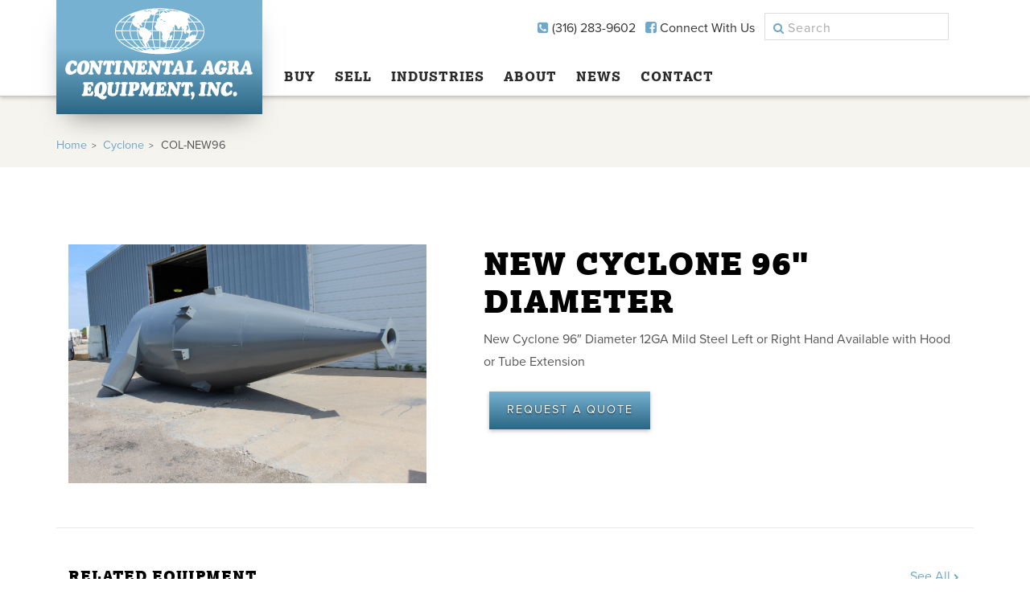

--- FILE ---
content_type: text/html; charset=UTF-8
request_url: https://continentalagra.com/products/col-new96/
body_size: 26246
content:
<!doctype html>
<html xmlns="http://www.w3.org/1999/xhtml" xmlns:og="http://ogp.me/ns#" xmlns:fb="http://www.facebook.com/2008/fbml" lang="en-US">

<head>

<!-- Basic Page Needs
    ================================================== -->
    <meta charset="utf-8">
<script type="text/javascript">
/* <![CDATA[ */
var gform;gform||(document.addEventListener("gform_main_scripts_loaded",function(){gform.scriptsLoaded=!0}),document.addEventListener("gform/theme/scripts_loaded",function(){gform.themeScriptsLoaded=!0}),window.addEventListener("DOMContentLoaded",function(){gform.domLoaded=!0}),gform={domLoaded:!1,scriptsLoaded:!1,themeScriptsLoaded:!1,isFormEditor:()=>"function"==typeof InitializeEditor,callIfLoaded:function(o){return!(!gform.domLoaded||!gform.scriptsLoaded||!gform.themeScriptsLoaded&&!gform.isFormEditor()||(gform.isFormEditor()&&console.warn("The use of gform.initializeOnLoaded() is deprecated in the form editor context and will be removed in Gravity Forms 3.1."),o(),0))},initializeOnLoaded:function(o){gform.callIfLoaded(o)||(document.addEventListener("gform_main_scripts_loaded",()=>{gform.scriptsLoaded=!0,gform.callIfLoaded(o)}),document.addEventListener("gform/theme/scripts_loaded",()=>{gform.themeScriptsLoaded=!0,gform.callIfLoaded(o)}),window.addEventListener("DOMContentLoaded",()=>{gform.domLoaded=!0,gform.callIfLoaded(o)}))},hooks:{action:{},filter:{}},addAction:function(o,r,e,t){gform.addHook("action",o,r,e,t)},addFilter:function(o,r,e,t){gform.addHook("filter",o,r,e,t)},doAction:function(o){gform.doHook("action",o,arguments)},applyFilters:function(o){return gform.doHook("filter",o,arguments)},removeAction:function(o,r){gform.removeHook("action",o,r)},removeFilter:function(o,r,e){gform.removeHook("filter",o,r,e)},addHook:function(o,r,e,t,n){null==gform.hooks[o][r]&&(gform.hooks[o][r]=[]);var d=gform.hooks[o][r];null==n&&(n=r+"_"+d.length),gform.hooks[o][r].push({tag:n,callable:e,priority:t=null==t?10:t})},doHook:function(r,o,e){var t;if(e=Array.prototype.slice.call(e,1),null!=gform.hooks[r][o]&&((o=gform.hooks[r][o]).sort(function(o,r){return o.priority-r.priority}),o.forEach(function(o){"function"!=typeof(t=o.callable)&&(t=window[t]),"action"==r?t.apply(null,e):e[0]=t.apply(null,e)})),"filter"==r)return e[0]},removeHook:function(o,r,t,n){var e;null!=gform.hooks[o][r]&&(e=(e=gform.hooks[o][r]).filter(function(o,r,e){return!!(null!=n&&n!=o.tag||null!=t&&t!=o.priority)}),gform.hooks[o][r]=e)}});
/* ]]> */
</script>

    <meta property="og:image" content="http://continentalagra.com/wp-content/uploads/2017/02/news-placeholder.jpg">
    <meta property="og:email" content="sales@continentalagra.com">
    <meta name="viewport" content="width=device-width, initial-scale=1, user-scalable=1">

<!-- Favicon
    ================================================== -->
    <link rel="apple-touch-icon" sizes="180x180" href="https://continentalagra.com/wp-content/themes/continentalagra/img/favicons/apple-touch-icon.png?v=YAK5kNrXog">
    <link rel="icon" type="image/png" href="https://continentalagra.com/wp-content/themes/continentalagra/img/favicons/favicon-32x32.png?v=YAK5kNrXog" sizes="32x32">
    <link rel="icon" type="image/png" href="https://continentalagra.com/wp-content/themes/continentalagra/img/favicons/favicon-16x16.png?v=YAK5kNrXog" sizes="16x16">
    <link rel="manifest" href="https://continentalagra.com/wp-content/themes/continentalagra/img/favicons/manifest.json?v=YAK5kNrXog">
    <link rel="mask-icon" href="https://continentalagra.com/wp-content/themes/continentalagra/img/favicons/safari-pinned-tab.svg?v=YAK5kNrXog" color="#6FA8C9">
    <link rel="shortcut icon" href="https://continentalagra.com/wp-content/themes/continentalagra/img/favicons/favicon.ico?v=YAK5kNrXog">
    <meta name="apple-mobile-web-app-title" content="Continental Agra">
    <meta name="application-name" content="Continental Agra">
    <meta name="msapplication-config" content="https://continentalagra.com/wp-content/themes/continentalagra/img/favicons/browserconfig.xml?v=YAK5kNrXog">
    <meta name="theme-color" content="#ffffff">

    <meta name="facebook-domain-verification" content="h140wh9nqug7rxlbhhtwt7t9i6xhxb" />

<!-- Website Title (Pulled from wordpress admin)
    ================================================== -->
    <!-- <title> | </title> -->
    <title>COL-NEW96 - Continental Agra</title>

<!-- Wordpress Head (loads the enqueue scripts)
    ================================================== -->
    <meta name='robots' content='index, follow, max-image-preview:large, max-snippet:-1, max-video-preview:-1' />

	<!-- This site is optimized with the Yoast SEO plugin v26.7 - https://yoast.com/wordpress/plugins/seo/ -->
	<link rel="canonical" href="https://continentalagra.com/products/col-new96/" />
	<meta property="og:locale" content="en_US" />
	<meta property="og:type" content="article" />
	<meta property="og:title" content="COL-NEW96 - Continental Agra" />
	<meta property="og:url" content="https://continentalagra.com/products/col-new96/" />
	<meta property="og:site_name" content="Continental Agra" />
	<meta property="article:publisher" content="https://www.facebook.com/continentalagraequipment" />
	<meta property="article:modified_time" content="2019-10-01T20:27:26+00:00" />
	<meta property="og:image" content="http://continentalagra.com/wp-content/uploads/2017/02/news-placeholder.jpg" />
	<meta name="twitter:card" content="summary_large_image" />
	<script type="application/ld+json" class="yoast-schema-graph">{"@context":"https://schema.org","@graph":[{"@type":"WebPage","@id":"https://continentalagra.com/products/col-new96/","url":"https://continentalagra.com/products/col-new96/","name":"COL-NEW96 - Continental Agra","isPartOf":{"@id":"http://continentalagra.com/#website"},"datePublished":"2017-04-19T19:05:56+00:00","dateModified":"2019-10-01T20:27:26+00:00","breadcrumb":{"@id":"https://continentalagra.com/products/col-new96/#breadcrumb"},"inLanguage":"en-US","potentialAction":[{"@type":"ReadAction","target":["https://continentalagra.com/products/col-new96/"]}]},{"@type":"BreadcrumbList","@id":"https://continentalagra.com/products/col-new96/#breadcrumb","itemListElement":[{"@type":"ListItem","position":1,"name":"Home","item":"http://continentalagra.com/"},{"@type":"ListItem","position":2,"name":"Products","item":"http://continentalagra.com/products/"},{"@type":"ListItem","position":3,"name":"COL-NEW96"}]},{"@type":"WebSite","@id":"http://continentalagra.com/#website","url":"http://continentalagra.com/","name":"Continental Agra","description":"","publisher":{"@id":"http://continentalagra.com/#organization"},"potentialAction":[{"@type":"SearchAction","target":{"@type":"EntryPoint","urlTemplate":"http://continentalagra.com/?s={search_term_string}"},"query-input":{"@type":"PropertyValueSpecification","valueRequired":true,"valueName":"search_term_string"}}],"inLanguage":"en-US"},{"@type":"Organization","@id":"http://continentalagra.com/#organization","name":"Continental Agra","url":"http://continentalagra.com/","logo":{"@type":"ImageObject","inLanguage":"en-US","@id":"http://continentalagra.com/#/schema/logo/image/","url":"https://continentalagra.com/wp-content/uploads/2017/02/news-placeholder.jpg","contentUrl":"https://continentalagra.com/wp-content/uploads/2017/02/news-placeholder.jpg","width":500,"height":332,"caption":"Continental Agra"},"image":{"@id":"http://continentalagra.com/#/schema/logo/image/"},"sameAs":["https://www.facebook.com/continentalagraequipment","https://www.linkedin.com/company-beta/8341054/"]}]}</script>
	<!-- / Yoast SEO plugin. -->


<link rel="alternate" title="oEmbed (JSON)" type="application/json+oembed" href="https://continentalagra.com/wp-json/oembed/1.0/embed?url=https%3A%2F%2Fcontinentalagra.com%2Fproducts%2Fcol-new96%2F" />
<link rel="alternate" title="oEmbed (XML)" type="text/xml+oembed" href="https://continentalagra.com/wp-json/oembed/1.0/embed?url=https%3A%2F%2Fcontinentalagra.com%2Fproducts%2Fcol-new96%2F&#038;format=xml" />
<style id='wp-img-auto-sizes-contain-inline-css' type='text/css'>
img:is([sizes=auto i],[sizes^="auto," i]){contain-intrinsic-size:3000px 1500px}
/*# sourceURL=wp-img-auto-sizes-contain-inline-css */
</style>
<link rel='stylesheet' id='tether-css-css' href='https://continentalagra.com/wp-content/themes/continentalagra/css/tether-theme-basic.min.css?ver=6.9' type='text/css' media='all' />
<link rel='stylesheet' id='bootstrap-css-css' href='https://continentalagra.com/wp-content/themes/continentalagra/css/bootstrap-4.0.0-alpha.4.min.css?ver=6.9' type='text/css' media='all' />
<link rel='stylesheet' id='font-awesome-css' href='https://continentalagra.com/wp-content/themes/continentalagra/css/font-awesome.min.css?ver=6.9' type='text/css' media='all' />
<link rel='stylesheet' id='chosen-css-css' href='https://continentalagra.com/wp-content/themes/continentalagra/css/chosen.min.css?ver=6.9' type='text/css' media='all' />
<link rel='stylesheet' id='animate-css-css' href='https://continentalagra.com/wp-content/themes/continentalagra/css/animate.min.css?ver=6.9' type='text/css' media='all' />
<link rel='stylesheet' id='dots-css-css' href='https://continentalagra.com/wp-content/themes/continentalagra/css/dot-styles.css?ver=6.9' type='text/css' media='all' />
<link rel='stylesheet' id='slick-css-css' href='https://continentalagra.com/wp-content/themes/continentalagra/slick/slick.css?ver=6.9' type='text/css' media='all' />
<link rel='stylesheet' id='flexslider-css-css' href='https://continentalagra.com/wp-content/themes/continentalagra/css/flexslider.css?ver=6.9' type='text/css' media='all' />
<link rel='stylesheet' id='theme-css' href='https://continentalagra.com/wp-content/themes/continentalagra/css/theme.css?ver=2.0.3' type='text/css' media='all' />
<link rel='stylesheet' id='responsive-css' href='https://continentalagra.com/wp-content/themes/continentalagra/css/responsive.css?ver=6.9' type='text/css' media='all' />
<style id='wp-emoji-styles-inline-css' type='text/css'>

	img.wp-smiley, img.emoji {
		display: inline !important;
		border: none !important;
		box-shadow: none !important;
		height: 1em !important;
		width: 1em !important;
		margin: 0 0.07em !important;
		vertical-align: -0.1em !important;
		background: none !important;
		padding: 0 !important;
	}
/*# sourceURL=wp-emoji-styles-inline-css */
</style>
<link rel='stylesheet' id='wp-block-library-css' href='https://continentalagra.com/wp-includes/css/dist/block-library/style.min.css?ver=6.9' type='text/css' media='all' />
<style id='global-styles-inline-css' type='text/css'>
:root{--wp--preset--aspect-ratio--square: 1;--wp--preset--aspect-ratio--4-3: 4/3;--wp--preset--aspect-ratio--3-4: 3/4;--wp--preset--aspect-ratio--3-2: 3/2;--wp--preset--aspect-ratio--2-3: 2/3;--wp--preset--aspect-ratio--16-9: 16/9;--wp--preset--aspect-ratio--9-16: 9/16;--wp--preset--color--black: #000000;--wp--preset--color--cyan-bluish-gray: #abb8c3;--wp--preset--color--white: #ffffff;--wp--preset--color--pale-pink: #f78da7;--wp--preset--color--vivid-red: #cf2e2e;--wp--preset--color--luminous-vivid-orange: #ff6900;--wp--preset--color--luminous-vivid-amber: #fcb900;--wp--preset--color--light-green-cyan: #7bdcb5;--wp--preset--color--vivid-green-cyan: #00d084;--wp--preset--color--pale-cyan-blue: #8ed1fc;--wp--preset--color--vivid-cyan-blue: #0693e3;--wp--preset--color--vivid-purple: #9b51e0;--wp--preset--gradient--vivid-cyan-blue-to-vivid-purple: linear-gradient(135deg,rgb(6,147,227) 0%,rgb(155,81,224) 100%);--wp--preset--gradient--light-green-cyan-to-vivid-green-cyan: linear-gradient(135deg,rgb(122,220,180) 0%,rgb(0,208,130) 100%);--wp--preset--gradient--luminous-vivid-amber-to-luminous-vivid-orange: linear-gradient(135deg,rgb(252,185,0) 0%,rgb(255,105,0) 100%);--wp--preset--gradient--luminous-vivid-orange-to-vivid-red: linear-gradient(135deg,rgb(255,105,0) 0%,rgb(207,46,46) 100%);--wp--preset--gradient--very-light-gray-to-cyan-bluish-gray: linear-gradient(135deg,rgb(238,238,238) 0%,rgb(169,184,195) 100%);--wp--preset--gradient--cool-to-warm-spectrum: linear-gradient(135deg,rgb(74,234,220) 0%,rgb(151,120,209) 20%,rgb(207,42,186) 40%,rgb(238,44,130) 60%,rgb(251,105,98) 80%,rgb(254,248,76) 100%);--wp--preset--gradient--blush-light-purple: linear-gradient(135deg,rgb(255,206,236) 0%,rgb(152,150,240) 100%);--wp--preset--gradient--blush-bordeaux: linear-gradient(135deg,rgb(254,205,165) 0%,rgb(254,45,45) 50%,rgb(107,0,62) 100%);--wp--preset--gradient--luminous-dusk: linear-gradient(135deg,rgb(255,203,112) 0%,rgb(199,81,192) 50%,rgb(65,88,208) 100%);--wp--preset--gradient--pale-ocean: linear-gradient(135deg,rgb(255,245,203) 0%,rgb(182,227,212) 50%,rgb(51,167,181) 100%);--wp--preset--gradient--electric-grass: linear-gradient(135deg,rgb(202,248,128) 0%,rgb(113,206,126) 100%);--wp--preset--gradient--midnight: linear-gradient(135deg,rgb(2,3,129) 0%,rgb(40,116,252) 100%);--wp--preset--font-size--small: 13px;--wp--preset--font-size--medium: 20px;--wp--preset--font-size--large: 36px;--wp--preset--font-size--x-large: 42px;--wp--preset--spacing--20: 0.44rem;--wp--preset--spacing--30: 0.67rem;--wp--preset--spacing--40: 1rem;--wp--preset--spacing--50: 1.5rem;--wp--preset--spacing--60: 2.25rem;--wp--preset--spacing--70: 3.38rem;--wp--preset--spacing--80: 5.06rem;--wp--preset--shadow--natural: 6px 6px 9px rgba(0, 0, 0, 0.2);--wp--preset--shadow--deep: 12px 12px 50px rgba(0, 0, 0, 0.4);--wp--preset--shadow--sharp: 6px 6px 0px rgba(0, 0, 0, 0.2);--wp--preset--shadow--outlined: 6px 6px 0px -3px rgb(255, 255, 255), 6px 6px rgb(0, 0, 0);--wp--preset--shadow--crisp: 6px 6px 0px rgb(0, 0, 0);}:where(.is-layout-flex){gap: 0.5em;}:where(.is-layout-grid){gap: 0.5em;}body .is-layout-flex{display: flex;}.is-layout-flex{flex-wrap: wrap;align-items: center;}.is-layout-flex > :is(*, div){margin: 0;}body .is-layout-grid{display: grid;}.is-layout-grid > :is(*, div){margin: 0;}:where(.wp-block-columns.is-layout-flex){gap: 2em;}:where(.wp-block-columns.is-layout-grid){gap: 2em;}:where(.wp-block-post-template.is-layout-flex){gap: 1.25em;}:where(.wp-block-post-template.is-layout-grid){gap: 1.25em;}.has-black-color{color: var(--wp--preset--color--black) !important;}.has-cyan-bluish-gray-color{color: var(--wp--preset--color--cyan-bluish-gray) !important;}.has-white-color{color: var(--wp--preset--color--white) !important;}.has-pale-pink-color{color: var(--wp--preset--color--pale-pink) !important;}.has-vivid-red-color{color: var(--wp--preset--color--vivid-red) !important;}.has-luminous-vivid-orange-color{color: var(--wp--preset--color--luminous-vivid-orange) !important;}.has-luminous-vivid-amber-color{color: var(--wp--preset--color--luminous-vivid-amber) !important;}.has-light-green-cyan-color{color: var(--wp--preset--color--light-green-cyan) !important;}.has-vivid-green-cyan-color{color: var(--wp--preset--color--vivid-green-cyan) !important;}.has-pale-cyan-blue-color{color: var(--wp--preset--color--pale-cyan-blue) !important;}.has-vivid-cyan-blue-color{color: var(--wp--preset--color--vivid-cyan-blue) !important;}.has-vivid-purple-color{color: var(--wp--preset--color--vivid-purple) !important;}.has-black-background-color{background-color: var(--wp--preset--color--black) !important;}.has-cyan-bluish-gray-background-color{background-color: var(--wp--preset--color--cyan-bluish-gray) !important;}.has-white-background-color{background-color: var(--wp--preset--color--white) !important;}.has-pale-pink-background-color{background-color: var(--wp--preset--color--pale-pink) !important;}.has-vivid-red-background-color{background-color: var(--wp--preset--color--vivid-red) !important;}.has-luminous-vivid-orange-background-color{background-color: var(--wp--preset--color--luminous-vivid-orange) !important;}.has-luminous-vivid-amber-background-color{background-color: var(--wp--preset--color--luminous-vivid-amber) !important;}.has-light-green-cyan-background-color{background-color: var(--wp--preset--color--light-green-cyan) !important;}.has-vivid-green-cyan-background-color{background-color: var(--wp--preset--color--vivid-green-cyan) !important;}.has-pale-cyan-blue-background-color{background-color: var(--wp--preset--color--pale-cyan-blue) !important;}.has-vivid-cyan-blue-background-color{background-color: var(--wp--preset--color--vivid-cyan-blue) !important;}.has-vivid-purple-background-color{background-color: var(--wp--preset--color--vivid-purple) !important;}.has-black-border-color{border-color: var(--wp--preset--color--black) !important;}.has-cyan-bluish-gray-border-color{border-color: var(--wp--preset--color--cyan-bluish-gray) !important;}.has-white-border-color{border-color: var(--wp--preset--color--white) !important;}.has-pale-pink-border-color{border-color: var(--wp--preset--color--pale-pink) !important;}.has-vivid-red-border-color{border-color: var(--wp--preset--color--vivid-red) !important;}.has-luminous-vivid-orange-border-color{border-color: var(--wp--preset--color--luminous-vivid-orange) !important;}.has-luminous-vivid-amber-border-color{border-color: var(--wp--preset--color--luminous-vivid-amber) !important;}.has-light-green-cyan-border-color{border-color: var(--wp--preset--color--light-green-cyan) !important;}.has-vivid-green-cyan-border-color{border-color: var(--wp--preset--color--vivid-green-cyan) !important;}.has-pale-cyan-blue-border-color{border-color: var(--wp--preset--color--pale-cyan-blue) !important;}.has-vivid-cyan-blue-border-color{border-color: var(--wp--preset--color--vivid-cyan-blue) !important;}.has-vivid-purple-border-color{border-color: var(--wp--preset--color--vivid-purple) !important;}.has-vivid-cyan-blue-to-vivid-purple-gradient-background{background: var(--wp--preset--gradient--vivid-cyan-blue-to-vivid-purple) !important;}.has-light-green-cyan-to-vivid-green-cyan-gradient-background{background: var(--wp--preset--gradient--light-green-cyan-to-vivid-green-cyan) !important;}.has-luminous-vivid-amber-to-luminous-vivid-orange-gradient-background{background: var(--wp--preset--gradient--luminous-vivid-amber-to-luminous-vivid-orange) !important;}.has-luminous-vivid-orange-to-vivid-red-gradient-background{background: var(--wp--preset--gradient--luminous-vivid-orange-to-vivid-red) !important;}.has-very-light-gray-to-cyan-bluish-gray-gradient-background{background: var(--wp--preset--gradient--very-light-gray-to-cyan-bluish-gray) !important;}.has-cool-to-warm-spectrum-gradient-background{background: var(--wp--preset--gradient--cool-to-warm-spectrum) !important;}.has-blush-light-purple-gradient-background{background: var(--wp--preset--gradient--blush-light-purple) !important;}.has-blush-bordeaux-gradient-background{background: var(--wp--preset--gradient--blush-bordeaux) !important;}.has-luminous-dusk-gradient-background{background: var(--wp--preset--gradient--luminous-dusk) !important;}.has-pale-ocean-gradient-background{background: var(--wp--preset--gradient--pale-ocean) !important;}.has-electric-grass-gradient-background{background: var(--wp--preset--gradient--electric-grass) !important;}.has-midnight-gradient-background{background: var(--wp--preset--gradient--midnight) !important;}.has-small-font-size{font-size: var(--wp--preset--font-size--small) !important;}.has-medium-font-size{font-size: var(--wp--preset--font-size--medium) !important;}.has-large-font-size{font-size: var(--wp--preset--font-size--large) !important;}.has-x-large-font-size{font-size: var(--wp--preset--font-size--x-large) !important;}
/*# sourceURL=global-styles-inline-css */
</style>

<style id='classic-theme-styles-inline-css' type='text/css'>
/*! This file is auto-generated */
.wp-block-button__link{color:#fff;background-color:#32373c;border-radius:9999px;box-shadow:none;text-decoration:none;padding:calc(.667em + 2px) calc(1.333em + 2px);font-size:1.125em}.wp-block-file__button{background:#32373c;color:#fff;text-decoration:none}
/*# sourceURL=/wp-includes/css/classic-themes.min.css */
</style>
<script type="text/javascript" src="https://continentalagra.com/wp-content/themes/continentalagra/js/jquery.js?ver=6.9" id="jquery-local-js"></script>
<script type="text/javascript" src="https://continentalagra.com/wp-content/themes/continentalagra/js/tether.min.js?ver=6.9" id="tether-js-js"></script>
<script type="text/javascript" src="https://continentalagra.com/wp-content/themes/continentalagra/js/bootstrap-4.0.0-alpha.4.min.js?ver=6.9" id="bootstrap-js-js"></script>
<script type="text/javascript" src="https://continentalagra.com/wp-content/themes/continentalagra/js/chosen.min.js?ver=6.9" id="chosen-js-js"></script>
<script type="text/javascript" src="https://continentalagra.com/wp-content/themes/continentalagra/slick/slick.min.js?ver=6.9" id="slick-js-js"></script>
<script type="text/javascript" src="https://continentalagra.com/wp-content/themes/continentalagra/js/jquery.flexslider-min.js?ver=6.9" id="flexslider-js-js"></script>
<script type="text/javascript" src="https://continentalagra.com/wp-content/themes/continentalagra/js/matchHeight.js?ver=6.9" id="match-height-js"></script>
<script type="text/javascript" src="https://continentalagra.com/wp-content/themes/continentalagra/js/mixitup.js?ver=6.9" id="mixitup-js-js"></script>
<script type="text/javascript" src="https://continentalagra.com/wp-content/themes/continentalagra/js/mixitup-multifilter.min.js?ver=6.9" id="mixitup-filter-js"></script>
<script type="text/javascript" src="https://continentalagra.com/wp-content/themes/continentalagra/js/mixitup-pagination.min.js?ver=6.9" id="mixitup-pagination-js"></script>
<script type="text/javascript" src="https://continentalagra.com/wp-content/themes/continentalagra/js/scripts.js?ver=2.0.1" id="scripts-js-js"></script>
<link rel="https://api.w.org/" href="https://continentalagra.com/wp-json/" /><link rel="EditURI" type="application/rsd+xml" title="RSD" href="https://continentalagra.com/xmlrpc.php?rsd" />
<meta name="generator" content="WordPress 6.9" />
<link rel='shortlink' href='https://continentalagra.com/?p=1811' />

<!-- Typekit Fonts
    ================================================== -->
    <script src="https://use.typekit.net/icn4glw.js"></script>
    <script>try{Typekit.load({ async: true });}catch(e){}</script>

<!-- Google Fonts
    ================================================== -->

    <style>
        #cae-notification {
            width: 100%;
            height: auto;
            background-color: #DB173E;
            color: #FFF;
            display: flex;
            flex-direction: row;
            flex-wrap: wrap;
            justify-content: center;
            align-content: center;
            font-size: 1.25rem;
            padding: 0.15em 1rem;
            text-align: center;
        }
        @media only screen and (min-width: 1200px) and (max-width: 1500px) {
            #cae-notification {
                font-size: 1.15rem;
            }
        }
        @media only screen and (min-width: 992px) and (max-width: 1199px) {
            #cae-notification {
                font-size: 1.2rem;
            }
        }
        @media only screen and (min-width: 768px) and (max-width: 991px) {
            #cae-notification {
                font-size: 1.25rem;
            }
        }
        @media only screen and (max-width: 767px) {
            #cae-notification {
                font-size: 1.3rem;
                padding: 0.5em;
                text-align: center;
                line-height: 1.2;
            }
        }
        @media only screen and (max-width: 375px) {
            #cae-notification {
                font-size: 1.15rem;
                letter-spacing: 1px;
            }
        }
        @media only screen and (max-width: 320px) {
            #cae-notification {
                font-size: 1.1rem;
                padding: 0.75em;
                letter-spacing: 0;
            }
        }
    </style>

    <!-- Google Tag Manager -->
    <script>(function(w,d,s,l,i){w[l]=w[l]||[];w[l].push({'gtm.start':new Date().getTime(),event:'gtm.js'});var f=d.getElementsByTagName(s)[0],j=d.createElement(s),dl=l!='dataLayer'?'&l='+l:'';j.async=true;j.src='https://www.googletagmanager.com/gtm.js?id='+i+dl;f.parentNode.insertBefore(j,f);})(window,document,'script','dataLayer','GTM-WXKQLWS');</script>
    <!-- End Google Tag Manager -->

    <!-- Facebook Pixel Code -->
    <script>
    !function(f,b,e,v,n,t,s){if(f.fbq)return;n=f.fbq=function(){n.callMethod?n.callMethod.apply(n,arguments):n.queue.push(arguments)};if(!f._fbq)f._fbq=n;n.push=n;n.loaded=!0;n.version='2.0';n.queue=[];t=b.createElement(e);t.async=!0;t.src=v;s=b.getElementsByTagName(e)[0];s.parentNode.insertBefore(t,s)}(window,document,'script','https://connect.facebook.net/en_US/fbevents.js');fbq('init', '1477143319291196');fbq('track', 'PageView');
    </script>
    <noscript><img height="1" width="1" src="https://www.facebook.com/tr?id=1477143319291196&ev=PageView&noscript=1"/></noscript>
    <!-- End Facebook Pixel Code -->

<link rel='stylesheet' id='gform_basic-css' href='https://continentalagra.com/wp-content/plugins/gravityforms/assets/css/dist/basic.min.css?ver=2.9.26' type='text/css' media='all' />
<link rel='stylesheet' id='gform_theme_components-css' href='https://continentalagra.com/wp-content/plugins/gravityforms/assets/css/dist/theme-components.min.css?ver=2.9.26' type='text/css' media='all' />
<link rel='stylesheet' id='gform_theme-css' href='https://continentalagra.com/wp-content/plugins/gravityforms/assets/css/dist/theme.min.css?ver=2.9.26' type='text/css' media='all' />
</head>

<body class="wp-singular products-template-default single single-products postid-1811 wp-theme-continentalagra" >

<!-- Google Tag Manager (noscript) -->
<noscript><iframe src="https://www.googletagmanager.com/ns.html?id=GTM-WXKQLWS" height="0" width="0" style="display:none;visibility:hidden"></iframe></noscript>
<!-- End Google Tag Manager (noscript) -->

<!-- Google Analytics
    ================================================== -->
        <!-- Global site tag (gtag.js) - Google Analytics -->
    <script async src="https://www.googletagmanager.com/gtag/js?id=UA-2586004-31"></script>
    <script>
        window.dataLayer = window.dataLayer || [];
        function gtag(){dataLayer.push(arguments);}
        gtag('js', new Date());

        gtag('config', 'UA-2586004-31');
    </script>

<!-- Header & Navigation (DESKTOP)
    ================================================== -->
    
      <!-- Navigation =============================== -->
            <header style="padding: 0;">
        <div class="container">
            <div class="row">
                <!-- <div class="col-xs-12">
                    <div class="col-xs-2">
                        <a href="https://continentalagra.com" class="logo">
                            <img src="http://fillmurray.com/200/75" alt="Site Name" />
                        </a>
                    </div>
                    

                    <div class="mobile-nav"><span></span><span></span><span></span></div>
                    <div class="mobile-search"><i class="fa fa-search"></i></div>

                    <div class="col-xs-10">
                        <div class="col-xs-9">
                            <ul class="top-nav-connect inline-list"><li><a href="#" title="Call Us"><i class="fa fa-phone-square" aria-hidden="true"></i> 123.456.7890</a></li><li><a href="#" title="Connect With Us on Facebook"><i class="fa fa-facebook-square" aria-hidden="true"></i> Connect With Us</a></li></ul>
                        </div>
                        <div class="col-xs-3">
                            <form role="search" method="get" class="header-search" action="https://continentalagra.com/">
                                <input type="search" class="search-field" placeholder="Search" value="" name="s"/>
                            </form>
                        </div>
                        <div class="col-xs-12">
                            <div class="navigation">
                                                            </div>
                        </div>
                    </div>

              </div> -->

              <div class="col-xs-12">

                <a href="https://continentalagra.com" class="blueGrad site-logo">
                    <img src="https://continentalagra.com/wp-content/themes/continentalagra/img/continental_agra_logo.svg" alt="Site Name" class="img-responsive" />
                </a>
                    

                <div class="mobile-nav"><span></span><span></span><span></span></div>
                <div class="mobile-search"><i class="fa fa-search"></i></div>
                <div class="header-top">
                    <ul class="top-nav-connect inline-list"><li><a href="tel:3162839602" title="Call Us"><i class="fa fa-phone-square" aria-hidden="true"></i> (316) 283-9602</a></li><li><a href="https://www.facebook.com/continentalagraequipment" title="Connect With Us on Facebook" target="_blank"><i class="fa fa-facebook-square" aria-hidden="true"></i> Connect With Us</a></li></ul>

                    <form role="search" method="get" class="header-search" action="https://continentalagra.com/">
                        <input type="search" class="search-field" placeholder="Search" value="" name="s"/>
                    </form>
                </div>
                <div class="navigation">
                    <ul id="menu-mainnav" class="site-nav"><li id="menu-item-22" class="cd-dropdown-trigger menu-item menu-item-type-custom menu-item-object-custom menu-item-has-children menu-item-22"><a href="/products/">Buy</a>
<ul class="sub-menu">
	<li id="menu-item-206" class="menu-item menu-item-type-custom menu-item-object-custom menu-item-has-children menu-item-206"><a href="/products/?t=new">New Equipment</a>
	<ul class="sub-menu">
		<li id="menu-item-510" class="menu-item menu-item-type-custom menu-item-object-custom menu-item-has-children menu-item-510"><a href="/products/">Mixing</a>
		<ul class="sub-menu">
			<li id="menu-item-262" class="menu-item menu-item-type-custom menu-item-object-custom menu-item-262"><a href="/products/?t=new&#038;c=high-speed-blender">High Speed Blender</a></li>
			<li id="menu-item-825" class="menu-item menu-item-type-custom menu-item-object-custom menu-item-825"><a href="/products/?t=new&#038;c=paddle-mixers">Paddle Mixers</a></li>
			<li id="menu-item-826" class="menu-item menu-item-type-custom menu-item-object-custom menu-item-826"><a href="/products/?t=new&#038;c=ribbon-mixers">Ribbon Mixers</a></li>
		</ul>
</li>
		<li id="menu-item-512" class="menu-item menu-item-type-custom menu-item-object-custom menu-item-512"><a href="/products/">Grinding</a></li>
		<li id="menu-item-313" class="menu-item menu-item-type-custom menu-item-object-custom menu-item-has-children menu-item-313"><a href="/products/">Pelleting/Extrusion</a>
		<ul class="sub-menu">
			<li id="menu-item-263" class="menu-item menu-item-type-custom menu-item-object-custom menu-item-263"><a href="/products/?t=new&#038;c=con-ag-belt-dryer">Con Ag Belt Dryer</a></li>
			<li id="menu-item-264" class="menu-item menu-item-type-custom menu-item-object-custom menu-item-264"><a href="/products/?t=new&#038;c=coolers">Coolers</a></li>
			<li id="menu-item-265" class="menu-item menu-item-type-custom menu-item-object-custom menu-item-265"><a href="/products/?t=new&#038;c=cooler-trays">Cooler Trays</a></li>
			<li id="menu-item-266" class="menu-item menu-item-type-custom menu-item-object-custom menu-item-266"><a href="/products/?t=new&#038;c=extruders">Extruders</a></li>
			<li id="menu-item-267" class="menu-item menu-item-type-custom menu-item-object-custom menu-item-267"><a href="/products/?t=new&#038;c=extruder-cutter-head">Extruder Cutter Head</a></li>
			<li id="menu-item-268" class="menu-item menu-item-type-custom menu-item-object-custom menu-item-268"><a href="/products/?t=new&#038;c=horizontal-pellet-cooler">Horizontal Pellet Cooler</a></li>
			<li id="menu-item-269" class="menu-item menu-item-type-custom menu-item-object-custom menu-item-269"><a href="/products/?t=new&#038;c=new-parts-in-stock">New Parts In Stock</a></li>
			<li id="menu-item-270" class="menu-item menu-item-type-custom menu-item-object-custom menu-item-270"><a href="/products/?t=new&#038;c=pellet-testers">Pellet Testers</a></li>
		</ul>
</li>
		<li id="menu-item-315" class="menu-item menu-item-type-custom menu-item-object-custom menu-item-315"><a href="/products/">Conveying</a></li>
		<li id="menu-item-317" class="menu-item menu-item-type-custom menu-item-object-custom menu-item-has-children menu-item-317"><a href="/products/">Air and Pneumatics</a>
		<ul class="sub-menu">
			<li id="menu-item-271" class="menu-item menu-item-type-custom menu-item-object-custom menu-item-271"><a href="/products/?t=new&#038;c=cyclone">Cyclone</a></li>
			<li id="menu-item-272" class="menu-item menu-item-type-custom menu-item-object-custom menu-item-272"><a href="/products/?t=new&#038;c=fans">Fans</a></li>
		</ul>
</li>
		<li id="menu-item-319" class="menu-item menu-item-type-custom menu-item-object-custom menu-item-has-children menu-item-319"><a href="/products/">Sizing</a>
		<ul class="sub-menu">
			<li id="menu-item-273" class="menu-item menu-item-type-custom menu-item-object-custom menu-item-273"><a href="/products/?t=new&#038;c=feed-cleaner-x2">Feed Cleaner x2</a></li>
			<li id="menu-item-274" class="menu-item menu-item-type-custom menu-item-object-custom menu-item-274"><a href="/products/?t=new&#038;c=shakers-screeners">Shakers/Screeners</a></li>
		</ul>
</li>
		<li id="menu-item-321" class="menu-item menu-item-type-custom menu-item-object-custom menu-item-has-children menu-item-321"><a href="/products/">Miscellaneous</a>
		<ul class="sub-menu">
			<li id="menu-item-275" class="menu-item menu-item-type-custom menu-item-object-custom menu-item-275"><a href="/products/?t=new&#038;c=digital-platform-scale">Digital Platform Scale</a></li>
			<li id="menu-item-278" class="menu-item menu-item-type-custom menu-item-object-custom menu-item-278"><a href="/products/?t=new&#038;c=magnets">Magnets</a></li>
			<li id="menu-item-277" class="menu-item menu-item-type-custom menu-item-object-custom menu-item-277"><a href="/products/?t=new&#038;c=sewing-line">Sewing Line</a></li>
		</ul>
</li>
	</ul>
</li>
	<li id="menu-item-207" class="menu-item menu-item-type-custom menu-item-object-custom menu-item-has-children menu-item-207"><a href="/products/?t=used">Used Equipment</a>
	<ul class="sub-menu">
		<li id="menu-item-509" class="menu-item menu-item-type-custom menu-item-object-custom menu-item-509"><a href="/products/?t=used">Mixing</a></li>
		<li id="menu-item-511" class="menu-item menu-item-type-custom menu-item-object-custom menu-item-has-children menu-item-511"><a href="/products/?t=used">Grinding</a>
		<ul class="sub-menu">
			<li id="menu-item-279" class="menu-item menu-item-type-custom menu-item-object-custom menu-item-279"><a href="/products/?t=used&#038;c=crumble-roll">Crumble Roll</a></li>
			<li id="menu-item-280" class="menu-item menu-item-type-custom menu-item-object-custom menu-item-280"><a href="/products/?t=used&#038;c=hammer-mills">Hammer Mills</a></li>
			<li id="menu-item-281" class="menu-item menu-item-type-custom menu-item-object-custom menu-item-281"><a href="/products/?t=used&#038;c=roller-mills">Roller Mills</a></li>
		</ul>
</li>
		<li id="menu-item-314" class="menu-item menu-item-type-custom menu-item-object-custom menu-item-has-children menu-item-314"><a href="/products/?t=used">Pelleting/Extrusion</a>
		<ul class="sub-menu">
			<li id="menu-item-282" class="menu-item menu-item-type-custom menu-item-object-custom menu-item-282"><a href="/products/?t=used&#038;c=boilers">Boilers</a></li>
			<li id="menu-item-283" class="menu-item menu-item-type-custom menu-item-object-custom menu-item-283"><a href="/products/?t=used&#038;c=belt-dryers-and-grain-dryers">Belt Dryers and Grain Dryers</a></li>
			<li id="menu-item-284" class="menu-item menu-item-type-custom menu-item-object-custom menu-item-284"><a href="/products/?t=used&#038;c=coolers">Coolers</a></li>
			<li id="menu-item-285" class="menu-item menu-item-type-custom menu-item-object-custom menu-item-285"><a href="/products/?t=used&#038;c=dies">Dies</a></li>
			<li id="menu-item-287" class="menu-item menu-item-type-custom menu-item-object-custom menu-item-287"><a href="/products/?t=used&#038;c=durability-testers">Durability Testers</a></li>
			<li id="menu-item-286" class="menu-item menu-item-type-custom menu-item-object-custom menu-item-286"><a href="/products/?t=used&#038;c=extruders">Extruders</a></li>
			<li id="menu-item-288" class="menu-item menu-item-type-custom menu-item-object-custom menu-item-288"><a href="/products/?t=used&#038;c=pellet-mills">Pellet Mills</a></li>
		</ul>
</li>
		<li id="menu-item-316" class="menu-item menu-item-type-custom menu-item-object-custom menu-item-has-children menu-item-316"><a href="/products/?t=used">Conveying</a>
		<ul class="sub-menu">
			<li id="menu-item-289" class="menu-item menu-item-type-custom menu-item-object-custom menu-item-289"><a href="/products/?t=used&#038;c=augers">Augers</a></li>
			<li id="menu-item-290" class="menu-item menu-item-type-custom menu-item-object-custom menu-item-290"><a href="/products/?t=used&#038;c=belt-conveyors">Belt Conveyors</a></li>
			<li id="menu-item-291" class="menu-item menu-item-type-custom menu-item-object-custom menu-item-291"><a href="/products/?t=used&#038;c=car-pullers-cap">Car Pullers/Cap</a></li>
			<li id="menu-item-292" class="menu-item menu-item-type-custom menu-item-object-custom menu-item-292"><a href="/products/?t=used&#038;c=conveyors">Conveyors</a></li>
			<li id="menu-item-293" class="menu-item menu-item-type-custom menu-item-object-custom menu-item-293"><a href="/products/?t=used&#038;c=drag-conveyors">Drag Conveyors</a></li>
			<li id="menu-item-294" class="menu-item menu-item-type-custom menu-item-object-custom menu-item-294"><a href="/products/?t=used&#038;c=elevator-legs">Elevator Legs</a></li>
			<li id="menu-item-295" class="menu-item menu-item-type-custom menu-item-object-custom menu-item-295"><a href="/products/?t=used&#038;c=gates">Gates</a></li>
			<li id="menu-item-296" class="menu-item menu-item-type-custom menu-item-object-custom menu-item-296"><a href="/products/?t=used&#038;c=pumps">Pumps</a></li>
			<li id="menu-item-297" class="menu-item menu-item-type-custom menu-item-object-custom menu-item-297"><a href="/products/?t=used&#038;c=screw-conveyors">Screw Conveyors</a></li>
			<li id="menu-item-298" class="menu-item menu-item-type-custom menu-item-object-custom menu-item-298"><a href="/products/?t=used&#038;c=spouting-accessories">Spouting Accessories</a></li>
		</ul>
</li>
		<li id="menu-item-318" class="menu-item menu-item-type-custom menu-item-object-custom menu-item-has-children menu-item-318"><a href="/products/?t=used">Air and Pneumatics</a>
		<ul class="sub-menu">
			<li id="menu-item-299" class="menu-item menu-item-type-custom menu-item-object-custom menu-item-299"><a href="/products/?t=used&#038;c=air-pumps-and-air-locks">Air Pumps and Air Locks</a></li>
			<li id="menu-item-300" class="menu-item menu-item-type-custom menu-item-object-custom menu-item-300"><a href="/products/?t=used&#038;c=dehydration-equipment">Dehydration Equipment</a></li>
			<li id="menu-item-301" class="menu-item menu-item-type-custom menu-item-object-custom menu-item-301"><a href="/products/?t=used&#038;c=fans">Fans</a></li>
			<li id="menu-item-302" class="menu-item menu-item-type-custom menu-item-object-custom menu-item-302"><a href="/products/?t=used&#038;c=filters-and-collectors">Filters and Collectors</a></li>
		</ul>
</li>
		<li id="menu-item-320" class="menu-item menu-item-type-custom menu-item-object-custom menu-item-has-children menu-item-320"><a href="/products/?t=used">Sizing</a>
		<ul class="sub-menu">
			<li id="menu-item-303" class="menu-item menu-item-type-custom menu-item-object-custom menu-item-303"><a href="/products/?t=used&#038;c=cleaners-treaters-vacuums">Cleaners/Treaters Vacuums</a></li>
			<li id="menu-item-304" class="menu-item menu-item-type-custom menu-item-object-custom menu-item-304"><a href="/products/?t=used&#038;c=shakers-screeners">Shakers/Screeners</a></li>
		</ul>
</li>
		<li id="menu-item-322" class="menu-item menu-item-type-custom menu-item-object-custom menu-item-has-children menu-item-322"><a href="/products/?t=used">Miscellaneous</a>
		<ul class="sub-menu">
			<li id="menu-item-305" class="menu-item menu-item-type-custom menu-item-object-custom menu-item-305"><a href="/products/?t=used&#038;c=bins-mild-steel-tanks-and-stainless-steel-tanks">Bins/Mild Steel Tanks and Stainless Steel Tanks</a></li>
			<li id="menu-item-306" class="menu-item menu-item-type-custom menu-item-object-custom menu-item-306"><a href="/products/?t=used&#038;c=food-grade-equipment">Food Grade Equipment</a></li>
			<li id="menu-item-307" class="menu-item menu-item-type-custom menu-item-object-custom menu-item-307"><a href="/products/?t=used&#038;c=gear-reducers">Gear Reducers</a></li>
			<li id="menu-item-308" class="menu-item menu-item-type-custom menu-item-object-custom menu-item-308"><a href="/products/?t=used&#038;c=magnets">Magnets</a></li>
			<li id="menu-item-309" class="menu-item menu-item-type-custom menu-item-object-custom menu-item-309"><a href="/products/?t=used&#038;c=motors-starters-and-disconnects">Motors/Starters and Disconnects</a></li>
			<li id="menu-item-310" class="menu-item menu-item-type-custom menu-item-object-custom menu-item-310"><a href="/products/?t=used&#038;c=scales-and-baggers-sew-machines-and-heat-sealers">Scales and Baggers/Sew Machines and Heat Sealers</a></li>
		</ul>
</li>
	</ul>
</li>
</ul>
</li>
<li id="menu-item-108" class="menu-item menu-item-type-post_type menu-item-object-page menu-item-108"><a href="https://continentalagra.com/sell/">Sell</a></li>
<li id="menu-item-29" class="menu-item menu-item-type-post_type menu-item-object-page menu-item-29"><a href="https://continentalagra.com/industries/">Industries</a></li>
<li id="menu-item-30" class="menu-item menu-item-type-post_type menu-item-object-page menu-item-30"><a href="https://continentalagra.com/about/">About</a></li>
<li id="menu-item-24" class="menu-item menu-item-type-post_type menu-item-object-page current_page_parent menu-item-24"><a href="https://continentalagra.com/news/">News</a></li>
<li id="menu-item-11" class="menu-item menu-item-type-post_type menu-item-object-page menu-item-11"><a href="https://continentalagra.com/contact/">Contact</a></li>
</ul>                    <!-- <div class="level-one-wrap"><span></span>
                        <div class="row flex">
                            <div class="col-xs-5 megaMenuBorder">
                                                            </div>
                            <div class="col-xs-7">
                                                            </div>
                        </div>
                    </div> -->

                </div>

              </div>
            </div>
        </div>

      </header>

<!-- Wrap the site in a div
    ================================================== -->
    <div class="main">

    <!-- mob-t-5 -->

    







<div class="container-fluid crumbs-bg p-t-3 p-b-1">
	<div class="container">
		<div class="row">
			<div class="col-xs-12 no-pad-left">
				<ul class="crumbs"><li><a href="https://continentalagra.com">Home</a></li><li><a href="https://continentalagra.com/product/category/cyclone/" title="Cyclone">Cyclone</a></li><li>COL-NEW96</li></ul>			</div>
		</div>
	</div>
</div>

<div class="container p-y-3">
	
				<div class="row bottom-hr p-y-3">
					<div class="col-xs-12 col-sm-5">
						<img src="https://continentalagra.com/wp-content/uploads/2017/04/COL-NEW96_07.jpg" class="img-responsive" />
					</div>
					<div class="col-xs-12 col-sm-7 news-border-padding-left clientContent">
						<h1>New Cyclone 96" Diameter</h1>
						<p><p>New Cyclone 96&#8243; Diameter 12GA Mild Steel Left or Right Hand Available with Hood or Tube Extension</p>
</p><a href="#" title="New Cyclone 96" Diameter" class="btn btn-primary" data-toggle="modal" data-target="#productQuoteModal">Request A Quote</a>					</div>
				</div>

				<div class="row p-y-3">
					<div class="col-xs-12">
					<div class="row p-b-2">
        <div class="col-xs-12 col-sm-6">
            <h3>Related Equipment</h3>
        </div>
        <div class="col-xs-12 col-sm-6 text-xs-left text-sm-right">
            <a href="https://continentalagra.com/products/" title="See All Products" class="seeAllLink">See All <i class="fa fa-chevron-right" aria-hidden="true"></i></a>
        </div>
    </div>

    <div class="row wrapped-flex new-arrivals-carousel"><div class="col-xs-12 col-sm-4 product-card">
            <div class="product-card-info">
                <p class="truncate"><span class="product-age">used</span> Cyclone</p>
            </div>
            <a href="https://continentalagra.com/products/col-12494/" title="24" DIA. CYCLONE8" OUTLET AND 10" INLET WITH STAND 4' OFF GROUND"><div class="product-card-image" style="background-image: url(https://continentalagra.com/wp-content/themes/continentalagra/img/news-placeholder.jpg);"></div></a>
            <div class="product-card-description matchHeight">
                <a href="https://continentalagra.com/products/col-12494/" title="24" DIA. CYCLONE8" OUTLET AND 10" INLET WITH STAND 4' OFF GROUND"><h2 class="block-with-text">24" DIA. CYCLONE8" OUTLET AND 10" INLET WITH STAND 4' OFF GROUND</h2></a><p>24&#8243; DIA. CYCLONE8&#8243; OUTLET AND 10&#8243; INLET WITH STAND 4&#8242; OFF GROUND
</p><a href="https://continentalagra.com/products/col-12494/" title="24" DIA. CYCLONE8" OUTLET AND 10" INLET WITH STAND 4' OFF GROUND" class="learnMoreLink">Learn More <i class="fa fa-chevron-right" aria-hidden="true"></i></a>
            </div>
        </div><div class="col-xs-12 col-sm-4 product-card">
            <div class="product-card-info">
                <p class="truncate"><span class="product-age">new</span> Cyclone</p>
            </div>
            <a href="https://continentalagra.com/products/col-new54/" title="New Cyclone 54" Diameter "><div class="product-card-image" style="background-image: url(https://continentalagra.com/wp-content/uploads/2017/04/COL-NEW54_01.jpg);"></div></a>
            <div class="product-card-description matchHeight">
                <a href="https://continentalagra.com/products/col-new54/" title="New Cyclone 54" Diameter "><h2 class="block-with-text">New Cyclone 54" Diameter </h2></a><p>New Cyclone 54&#8243; Diameter 12GA Mild Steel Left or Right Hand Available with Hood o...</p><a href="https://continentalagra.com/products/col-new54/" title="New Cyclone 54" Diameter " class="learnMoreLink">Learn More <i class="fa fa-chevron-right" aria-hidden="true"></i></a>
            </div>
        </div><div class="col-xs-12 col-sm-4 product-card">
            <div class="product-card-info">
                <p class="truncate"><span class="product-age">used</span> Cyclone</p>
            </div>
            <a href="https://continentalagra.com/products/col-12635/" title="MAC PROCESS CYCLONE TOP MODEL CT 36 CARBON STEEL 36" DIA. 850 TO 2250 CFM 10" INLET LIKE NEW NEEDS CONE BOTTOM"><div class="product-card-image" style="background-image: url(https://continentalagra.com/wp-content/themes/continentalagra/img/news-placeholder.jpg);"></div></a>
            <div class="product-card-description matchHeight">
                <a href="https://continentalagra.com/products/col-12635/" title="MAC PROCESS CYCLONE TOP MODEL CT 36 CARBON STEEL 36" DIA. 850 TO 2250 CFM 10" INLET LIKE NEW NEEDS CONE BOTTOM"><h2 class="block-with-text">MAC PROCESS CYCLONE TOP MODEL CT 36 CARBON STEEL 36" DIA. 850 TO 2250 CFM 10" INLET LIKE NEW NEEDS CONE BOTTOM</h2></a><p>MAC PROCESS CYCLONE TOP MODEL CT 36 CARBON STEEL 36&#8243; DIA. 850 TO 2250 CFM 10&#824...</p><a href="https://continentalagra.com/products/col-12635/" title="MAC PROCESS CYCLONE TOP MODEL CT 36 CARBON STEEL 36" DIA. 850 TO 2250 CFM 10" INLET LIKE NEW NEEDS CONE BOTTOM" class="learnMoreLink">Learn More <i class="fa fa-chevron-right" aria-hidden="true"></i></a>
            </div>
        </div><div class="col-xs-12 col-sm-4 product-card">
            <div class="product-card-info">
                <p class="truncate"><span class="product-age">used</span> Cyclone</p>
            </div>
            <a href="https://continentalagra.com/products/col-11775/" title="Aircon High Efficiency Cyclone 38" Diameter"><div class="product-card-image" style="background-image: url(https://continentalagra.com/wp-content/uploads/2017/04/COL-11775_02.jpg);"></div></a>
            <div class="product-card-description matchHeight">
                <a href="https://continentalagra.com/products/col-11775/" title="Aircon High Efficiency Cyclone 38" Diameter"><h2 class="block-with-text">Aircon High Efficiency Cyclone 38" Diameter</h2></a><p>Aircon High Efficiency Cyclone 38&#8243; Diameter Stainless Steel
</p><a href="https://continentalagra.com/products/col-11775/" title="Aircon High Efficiency Cyclone 38" Diameter" class="learnMoreLink">Learn More <i class="fa fa-chevron-right" aria-hidden="true"></i></a>
            </div>
        </div></div>					</div>
				</div>

				</div>


<!-- Modal -->
<div class="modal fade" id="productQuoteModal" tabindex="-1" role="dialog" aria-labelledby="productQuoteModelLabel" aria-hidden="true">
  <div class="modal-dialog modal-md" role="document">
    <div class="modal-content">
      <div class="modal-header">
        <button type="button" class="close" data-dismiss="modal">×</button>
      </div>
      <div class="modal-body">
      	<div class="row">
      		<div class="col-xs-12 col-sm-10 offset-sm-1">
      			<div style="padding-left: 15px;">
					<h2 id="rqProductName">New Cyclone 96" Diameter</h2>
      				<p id="rqItemNumber" class="subtitle">COL-NEW96</p>
      			</div>
      									
                <div class='gf_browser_chrome gform_wrapper gravity-theme gform-theme--no-framework' data-form-theme='gravity-theme' data-form-index='0' id='gform_wrapper_4' ><div id='gf_4' class='gform_anchor' tabindex='-1'></div>
                        <div class='gform_heading'>
							<p class='gform_required_legend'>&quot;<span class="gfield_required gfield_required_asterisk">*</span>&quot; indicates required fields</p>
                        </div><form method='post' enctype='multipart/form-data' target='gform_ajax_frame_4' id='gform_4'  action='/products/col-new96/#gf_4' data-formid='4' novalidate>
                        <div class='gform-body gform_body'><div id='gform_fields_4' class='gform_fields top_label form_sublabel_below description_below validation_below'><div id="field_4_1" class="gfield gfield--type-text gfield--width-half gfield_contains_required field_sublabel_below gfield--no-description field_description_below field_validation_below gfield_visibility_visible"  ><label class='gfield_label gform-field-label' for='input_4_1'>First Name<span class="gfield_required"><span class="gfield_required gfield_required_asterisk">*</span></span></label><div class='ginput_container ginput_container_text'><input name='input_1' id='input_4_1' type='text' value='' class='large'     aria-required="true" aria-invalid="false"   /></div></div><div id="field_4_3" class="gfield gfield--type-text gfield--width-half gfield_contains_required field_sublabel_below gfield--no-description field_description_below field_validation_below gfield_visibility_visible"  ><label class='gfield_label gform-field-label' for='input_4_3'>Last Name<span class="gfield_required"><span class="gfield_required gfield_required_asterisk">*</span></span></label><div class='ginput_container ginput_container_text'><input name='input_3' id='input_4_3' type='text' value='' class='large'     aria-required="true" aria-invalid="false"   /></div></div><div id="field_4_4" class="gfield gfield--type-text gfield--width-half gfield_contains_required field_sublabel_below gfield--no-description field_description_below field_validation_below gfield_visibility_visible"  ><label class='gfield_label gform-field-label' for='input_4_4'>Company<span class="gfield_required"><span class="gfield_required gfield_required_asterisk">*</span></span></label><div class='ginput_container ginput_container_text'><input name='input_4' id='input_4_4' type='text' value='' class='large'     aria-required="true" aria-invalid="false"   /></div></div><div id="field_4_5" class="gfield gfield--type-text gfield--width-half field_sublabel_below gfield--no-description field_description_below field_validation_below gfield_visibility_visible"  ><label class='gfield_label gform-field-label' for='input_4_5'>Title</label><div class='ginput_container ginput_container_text'><input name='input_5' id='input_4_5' type='text' value='' class='large'      aria-invalid="false"   /></div></div><div id="field_4_6" class="gfield gfield--type-phone gfield--width-half gfield_contains_required field_sublabel_below gfield--no-description field_description_below field_validation_below gfield_visibility_visible"  ><label class='gfield_label gform-field-label' for='input_4_6'>Phone<span class="gfield_required"><span class="gfield_required gfield_required_asterisk">*</span></span></label><div class='ginput_container ginput_container_phone'><input name='input_6' id='input_4_6' type='tel' value='' class='large'   aria-required="true" aria-invalid="false"   /></div></div><div id="field_4_7" class="gfield gfield--type-email gfield--width-half gfield_contains_required field_sublabel_below gfield--no-description field_description_below field_validation_below gfield_visibility_visible"  ><label class='gfield_label gform-field-label' for='input_4_7'>Email<span class="gfield_required"><span class="gfield_required gfield_required_asterisk">*</span></span></label><div class='ginput_container ginput_container_email'>
                            <input name='input_7' id='input_4_7' type='email' value='' class='large'    aria-required="true" aria-invalid="false"  />
                        </div></div><div id="field_4_8" class="gfield gfield--type-select gfield--width-full gfield_contains_required field_sublabel_below gfield--no-description field_description_below field_validation_below gfield_visibility_visible"  ><label class='gfield_label gform-field-label' for='input_4_8'>Country<span class="gfield_required"><span class="gfield_required gfield_required_asterisk">*</span></span></label><div class='ginput_container ginput_container_select'><select name='input_8' id='input_4_8' class='large gfield_select'    aria-required="true" aria-invalid="false" ><option value='Afghanistan' >Afghanistan</option><option value='Albania' >Albania</option><option value='Algeria' >Algeria</option><option value='American Samoa' >American Samoa</option><option value='Andorra' >Andorra</option><option value='Angola' >Angola</option><option value='Anguilla' >Anguilla</option><option value='Antarctica' >Antarctica</option><option value='Antigua and Barbuda' >Antigua and Barbuda</option><option value='Argentina' >Argentina</option><option value='Armenia' >Armenia</option><option value='Aruba' >Aruba</option><option value='Australia' >Australia</option><option value='Austria' >Austria</option><option value='Azerbaijan' >Azerbaijan</option><option value='Bahamas' >Bahamas</option><option value='Bahrain' >Bahrain</option><option value='Bangladesh' >Bangladesh</option><option value='Barbados' >Barbados</option><option value='Belarus' >Belarus</option><option value='Belgium' >Belgium</option><option value='Belize' >Belize</option><option value='Benin' >Benin</option><option value='Bermuda' >Bermuda</option><option value='Bhutan' >Bhutan</option><option value='Bolivia' >Bolivia</option><option value='Bonaire, Sint Eustatius and Saba' >Bonaire, Sint Eustatius and Saba</option><option value='Bosnia and Herzegovina' >Bosnia and Herzegovina</option><option value='Botswana' >Botswana</option><option value='Bouvet Island' >Bouvet Island</option><option value='Brazil' >Brazil</option><option value='British Indian Ocean Territory' >British Indian Ocean Territory</option><option value='Brunei Darussalam' >Brunei Darussalam</option><option value='Bulgaria' >Bulgaria</option><option value='Burkina Faso' >Burkina Faso</option><option value='Burundi' >Burundi</option><option value='Cabo Verde' >Cabo Verde</option><option value='Cambodia' >Cambodia</option><option value='Cameroon' >Cameroon</option><option value='Canada' >Canada</option><option value='Cayman Islands' >Cayman Islands</option><option value='Central African Republic' >Central African Republic</option><option value='Chad' >Chad</option><option value='Chile' >Chile</option><option value='China' >China</option><option value='Christmas Island' >Christmas Island</option><option value='Cocos Islands' >Cocos Islands</option><option value='Colombia' >Colombia</option><option value='Comoros' >Comoros</option><option value='Congo' >Congo</option><option value='Congo, Democratic Republic of the' >Congo, Democratic Republic of the</option><option value='Cook Islands' >Cook Islands</option><option value='Costa Rica' >Costa Rica</option><option value='Croatia' >Croatia</option><option value='Cuba' >Cuba</option><option value='Curaçao' >Curaçao</option><option value='Cyprus' >Cyprus</option><option value='Czechia' >Czechia</option><option value='Côte d&#039;Ivoire' >Côte d&#039;Ivoire</option><option value='Denmark' >Denmark</option><option value='Djibouti' >Djibouti</option><option value='Dominica' >Dominica</option><option value='Dominican Republic' >Dominican Republic</option><option value='Ecuador' >Ecuador</option><option value='Egypt' >Egypt</option><option value='El Salvador' >El Salvador</option><option value='Equatorial Guinea' >Equatorial Guinea</option><option value='Eritrea' >Eritrea</option><option value='Estonia' >Estonia</option><option value='Eswatini' >Eswatini</option><option value='Ethiopia' >Ethiopia</option><option value='Falkland Islands' >Falkland Islands</option><option value='Faroe Islands' >Faroe Islands</option><option value='Fiji' >Fiji</option><option value='Finland' >Finland</option><option value='France' >France</option><option value='French Guiana' >French Guiana</option><option value='French Polynesia' >French Polynesia</option><option value='French Southern Territories' >French Southern Territories</option><option value='Gabon' >Gabon</option><option value='Gambia' >Gambia</option><option value='Georgia' >Georgia</option><option value='Germany' >Germany</option><option value='Ghana' >Ghana</option><option value='Gibraltar' >Gibraltar</option><option value='Greece' >Greece</option><option value='Greenland' >Greenland</option><option value='Grenada' >Grenada</option><option value='Guadeloupe' >Guadeloupe</option><option value='Guam' >Guam</option><option value='Guatemala' >Guatemala</option><option value='Guernsey' >Guernsey</option><option value='Guinea' >Guinea</option><option value='Guinea-Bissau' >Guinea-Bissau</option><option value='Guyana' >Guyana</option><option value='Haiti' >Haiti</option><option value='Heard Island and McDonald Islands' >Heard Island and McDonald Islands</option><option value='Holy See' >Holy See</option><option value='Honduras' >Honduras</option><option value='Hong Kong' >Hong Kong</option><option value='Hungary' >Hungary</option><option value='Iceland' >Iceland</option><option value='India' >India</option><option value='Indonesia' >Indonesia</option><option value='Iran' >Iran</option><option value='Iraq' >Iraq</option><option value='Ireland' >Ireland</option><option value='Isle of Man' >Isle of Man</option><option value='Israel' >Israel</option><option value='Italy' >Italy</option><option value='Jamaica' >Jamaica</option><option value='Japan' >Japan</option><option value='Jersey' >Jersey</option><option value='Jordan' >Jordan</option><option value='Kazakhstan' >Kazakhstan</option><option value='Kenya' >Kenya</option><option value='Kiribati' >Kiribati</option><option value='Korea, Democratic People&#039;s Republic of' >Korea, Democratic People&#039;s Republic of</option><option value='Korea, Republic of' >Korea, Republic of</option><option value='Kuwait' >Kuwait</option><option value='Kyrgyzstan' >Kyrgyzstan</option><option value='Lao People&#039;s Democratic Republic' >Lao People&#039;s Democratic Republic</option><option value='Latvia' >Latvia</option><option value='Lebanon' >Lebanon</option><option value='Lesotho' >Lesotho</option><option value='Liberia' >Liberia</option><option value='Libya' >Libya</option><option value='Liechtenstein' >Liechtenstein</option><option value='Lithuania' >Lithuania</option><option value='Luxembourg' >Luxembourg</option><option value='Macao' >Macao</option><option value='Madagascar' >Madagascar</option><option value='Malawi' >Malawi</option><option value='Malaysia' >Malaysia</option><option value='Maldives' >Maldives</option><option value='Mali' >Mali</option><option value='Malta' >Malta</option><option value='Marshall Islands' >Marshall Islands</option><option value='Martinique' >Martinique</option><option value='Mauritania' >Mauritania</option><option value='Mauritius' >Mauritius</option><option value='Mayotte' >Mayotte</option><option value='Mexico' >Mexico</option><option value='Micronesia' >Micronesia</option><option value='Moldova' >Moldova</option><option value='Monaco' >Monaco</option><option value='Mongolia' >Mongolia</option><option value='Montenegro' >Montenegro</option><option value='Montserrat' >Montserrat</option><option value='Morocco' >Morocco</option><option value='Mozambique' >Mozambique</option><option value='Myanmar' >Myanmar</option><option value='Namibia' >Namibia</option><option value='Nauru' >Nauru</option><option value='Nepal' >Nepal</option><option value='Netherlands' >Netherlands</option><option value='New Caledonia' >New Caledonia</option><option value='New Zealand' >New Zealand</option><option value='Nicaragua' >Nicaragua</option><option value='Niger' >Niger</option><option value='Nigeria' >Nigeria</option><option value='Niue' >Niue</option><option value='Norfolk Island' >Norfolk Island</option><option value='North Macedonia' >North Macedonia</option><option value='Northern Mariana Islands' >Northern Mariana Islands</option><option value='Norway' >Norway</option><option value='Oman' >Oman</option><option value='Pakistan' >Pakistan</option><option value='Palau' >Palau</option><option value='Palestine, State of' >Palestine, State of</option><option value='Panama' >Panama</option><option value='Papua New Guinea' >Papua New Guinea</option><option value='Paraguay' >Paraguay</option><option value='Peru' >Peru</option><option value='Philippines' >Philippines</option><option value='Pitcairn' >Pitcairn</option><option value='Poland' >Poland</option><option value='Portugal' >Portugal</option><option value='Puerto Rico' >Puerto Rico</option><option value='Qatar' >Qatar</option><option value='Romania' >Romania</option><option value='Russian Federation' >Russian Federation</option><option value='Rwanda' >Rwanda</option><option value='Réunion' >Réunion</option><option value='Saint Barthélemy' >Saint Barthélemy</option><option value='Saint Helena, Ascension and Tristan da Cunha' >Saint Helena, Ascension and Tristan da Cunha</option><option value='Saint Kitts and Nevis' >Saint Kitts and Nevis</option><option value='Saint Lucia' >Saint Lucia</option><option value='Saint Martin' >Saint Martin</option><option value='Saint Pierre and Miquelon' >Saint Pierre and Miquelon</option><option value='Saint Vincent and the Grenadines' >Saint Vincent and the Grenadines</option><option value='Samoa' >Samoa</option><option value='San Marino' >San Marino</option><option value='Sao Tome and Principe' >Sao Tome and Principe</option><option value='Saudi Arabia' >Saudi Arabia</option><option value='Senegal' >Senegal</option><option value='Serbia' >Serbia</option><option value='Seychelles' >Seychelles</option><option value='Sierra Leone' >Sierra Leone</option><option value='Singapore' >Singapore</option><option value='Sint Maarten' >Sint Maarten</option><option value='Slovakia' >Slovakia</option><option value='Slovenia' >Slovenia</option><option value='Solomon Islands' >Solomon Islands</option><option value='Somalia' >Somalia</option><option value='South Africa' >South Africa</option><option value='South Georgia and the South Sandwich Islands' >South Georgia and the South Sandwich Islands</option><option value='South Sudan' >South Sudan</option><option value='Spain' >Spain</option><option value='Sri Lanka' >Sri Lanka</option><option value='Sudan' >Sudan</option><option value='Suriname' >Suriname</option><option value='Svalbard and Jan Mayen' >Svalbard and Jan Mayen</option><option value='Sweden' >Sweden</option><option value='Switzerland' >Switzerland</option><option value='Syria Arab Republic' >Syria Arab Republic</option><option value='Taiwan' >Taiwan</option><option value='Tajikistan' >Tajikistan</option><option value='Tanzania, the United Republic of' >Tanzania, the United Republic of</option><option value='Thailand' >Thailand</option><option value='Timor-Leste' >Timor-Leste</option><option value='Togo' >Togo</option><option value='Tokelau' >Tokelau</option><option value='Tonga' >Tonga</option><option value='Trinidad and Tobago' >Trinidad and Tobago</option><option value='Tunisia' >Tunisia</option><option value='Turkmenistan' >Turkmenistan</option><option value='Turks and Caicos Islands' >Turks and Caicos Islands</option><option value='Tuvalu' >Tuvalu</option><option value='Türkiye' >Türkiye</option><option value='US Minor Outlying Islands' >US Minor Outlying Islands</option><option value='Uganda' >Uganda</option><option value='Ukraine' >Ukraine</option><option value='United Arab Emirates' >United Arab Emirates</option><option value='United Kingdom' >United Kingdom</option><option value='United States' selected='selected'>United States</option><option value='Uruguay' >Uruguay</option><option value='Uzbekistan' >Uzbekistan</option><option value='Vanuatu' >Vanuatu</option><option value='Venezuela' >Venezuela</option><option value='Viet Nam' >Viet Nam</option><option value='Virgin Islands, British' >Virgin Islands, British</option><option value='Virgin Islands, U.S.' >Virgin Islands, U.S.</option><option value='Wallis and Futuna' >Wallis and Futuna</option><option value='Western Sahara' >Western Sahara</option><option value='Yemen' >Yemen</option><option value='Zambia' >Zambia</option><option value='Zimbabwe' >Zimbabwe</option><option value='Åland Islands' >Åland Islands</option></select></div></div><div id="field_4_11" class="gfield gfield--type-hidden gfield--width-full gform_hidden field_sublabel_below gfield--no-description field_description_below field_validation_below gfield_visibility_visible"  ><div class='ginput_container ginput_container_text'><input name='input_11' id='input_4_11' type='hidden' class='gform_hidden'  aria-invalid="false" value='' /></div></div><div id="field_4_12" class="gfield gfield--type-hidden gfield--width-full gform_hidden field_sublabel_below gfield--no-description field_description_below field_validation_below gfield_visibility_visible"  ><div class='ginput_container ginput_container_text'><input name='input_12' id='input_4_12' type='hidden' class='gform_hidden'  aria-invalid="false" value='' /></div></div><div id="field_4_10" class="gfield gfield--type-captcha gfield--width-full field_sublabel_below gfield--no-description field_description_below hidden_label field_validation_below gfield_visibility_visible"  ><label class='gfield_label gform-field-label' for='input_4_10'>CAPTCHA</label><div id='input_4_10' class='ginput_container ginput_recaptcha' data-sitekey='6LeY2tsUAAAAAM4LDOnMbg9uw0-JpswyO0BU21xm'  data-theme='light' data-tabindex='0'  data-badge=''></div></div></div></div>
        <div class='gform-footer gform_footer top_label'> <input type='submit' id='gform_submit_button_4' class='gform_button button' onclick='gform.submission.handleButtonClick(this);' data-submission-type='submit' value='Submit Request'  /> <input type='hidden' name='gform_ajax' value='form_id=4&amp;title=&amp;description=&amp;tabindex=0&amp;theme=gravity-theme&amp;styles=[]&amp;hash=b715e83ab92ad52a5546e8fef35fee67' />
            <input type='hidden' class='gform_hidden' name='gform_submission_method' data-js='gform_submission_method_4' value='iframe' />
            <input type='hidden' class='gform_hidden' name='gform_theme' data-js='gform_theme_4' id='gform_theme_4' value='gravity-theme' />
            <input type='hidden' class='gform_hidden' name='gform_style_settings' data-js='gform_style_settings_4' id='gform_style_settings_4' value='[]' />
            <input type='hidden' class='gform_hidden' name='is_submit_4' value='1' />
            <input type='hidden' class='gform_hidden' name='gform_submit' value='4' />
            
            <input type='hidden' class='gform_hidden' name='gform_currency' data-currency='USD' value='TiHe4qQUU5ef+kxZBYwZIHaBXyHB/BWIx/ZS6mLK/YkhgksAipawtlyRDxy4eq/2haa7WecmiF+QlBAwFvbXleE0EV5tXr8lPu4AQESco9Ft7V4=' />
            <input type='hidden' class='gform_hidden' name='gform_unique_id' value='' />
            <input type='hidden' class='gform_hidden' name='state_4' value='[base64]' />
            <input type='hidden' autocomplete='off' class='gform_hidden' name='gform_target_page_number_4' id='gform_target_page_number_4' value='0' />
            <input type='hidden' autocomplete='off' class='gform_hidden' name='gform_source_page_number_4' id='gform_source_page_number_4' value='1' />
            <input type='hidden' name='gform_field_values' value='' />
            
        </div>
                        </form>
                        </div>
		                <iframe style='display:none;width:0px;height:0px;' src='about:blank' name='gform_ajax_frame_4' id='gform_ajax_frame_4' title='This iframe contains the logic required to handle Ajax powered Gravity Forms.'></iframe>
		                <script type="text/javascript">
/* <![CDATA[ */
 gform.initializeOnLoaded( function() {gformInitSpinner( 4, 'https://continentalagra.com/wp-content/plugins/gravityforms/images/spinner.svg', true );jQuery('#gform_ajax_frame_4').on('load',function(){var contents = jQuery(this).contents().find('*').html();var is_postback = contents.indexOf('GF_AJAX_POSTBACK') >= 0;if(!is_postback){return;}var form_content = jQuery(this).contents().find('#gform_wrapper_4');var is_confirmation = jQuery(this).contents().find('#gform_confirmation_wrapper_4').length > 0;var is_redirect = contents.indexOf('gformRedirect(){') >= 0;var is_form = form_content.length > 0 && ! is_redirect && ! is_confirmation;var mt = parseInt(jQuery('html').css('margin-top'), 10) + parseInt(jQuery('body').css('margin-top'), 10) + 100;if(is_form){jQuery('#gform_wrapper_4').html(form_content.html());if(form_content.hasClass('gform_validation_error')){jQuery('#gform_wrapper_4').addClass('gform_validation_error');} else {jQuery('#gform_wrapper_4').removeClass('gform_validation_error');}setTimeout( function() { /* delay the scroll by 50 milliseconds to fix a bug in chrome */ jQuery(document).scrollTop(jQuery('#gform_wrapper_4').offset().top - mt); }, 50 );if(window['gformInitDatepicker']) {gformInitDatepicker();}if(window['gformInitPriceFields']) {gformInitPriceFields();}var current_page = jQuery('#gform_source_page_number_4').val();gformInitSpinner( 4, 'https://continentalagra.com/wp-content/plugins/gravityforms/images/spinner.svg', true );jQuery(document).trigger('gform_page_loaded', [4, current_page]);window['gf_submitting_4'] = false;}else if(!is_redirect){var confirmation_content = jQuery(this).contents().find('.GF_AJAX_POSTBACK').html();if(!confirmation_content){confirmation_content = contents;}jQuery('#gform_wrapper_4').replaceWith(confirmation_content);jQuery(document).scrollTop(jQuery('#gf_4').offset().top - mt);jQuery(document).trigger('gform_confirmation_loaded', [4]);window['gf_submitting_4'] = false;wp.a11y.speak(jQuery('#gform_confirmation_message_4').text());}else{jQuery('#gform_4').append(contents);if(window['gformRedirect']) {gformRedirect();}}jQuery(document).trigger("gform_pre_post_render", [{ formId: "4", currentPage: "current_page", abort: function() { this.preventDefault(); } }]);        if (event && event.defaultPrevented) {                return;        }        const gformWrapperDiv = document.getElementById( "gform_wrapper_4" );        if ( gformWrapperDiv ) {            const visibilitySpan = document.createElement( "span" );            visibilitySpan.id = "gform_visibility_test_4";            gformWrapperDiv.insertAdjacentElement( "afterend", visibilitySpan );        }        const visibilityTestDiv = document.getElementById( "gform_visibility_test_4" );        let postRenderFired = false;        function triggerPostRender() {            if ( postRenderFired ) {                return;            }            postRenderFired = true;            gform.core.triggerPostRenderEvents( 4, current_page );            if ( visibilityTestDiv ) {                visibilityTestDiv.parentNode.removeChild( visibilityTestDiv );            }        }        function debounce( func, wait, immediate ) {            var timeout;            return function() {                var context = this, args = arguments;                var later = function() {                    timeout = null;                    if ( !immediate ) func.apply( context, args );                };                var callNow = immediate && !timeout;                clearTimeout( timeout );                timeout = setTimeout( later, wait );                if ( callNow ) func.apply( context, args );            };        }        const debouncedTriggerPostRender = debounce( function() {            triggerPostRender();        }, 200 );        if ( visibilityTestDiv && visibilityTestDiv.offsetParent === null ) {            const observer = new MutationObserver( ( mutations ) => {                mutations.forEach( ( mutation ) => {                    if ( mutation.type === 'attributes' && visibilityTestDiv.offsetParent !== null ) {                        debouncedTriggerPostRender();                        observer.disconnect();                    }                });            });            observer.observe( document.body, {                attributes: true,                childList: false,                subtree: true,                attributeFilter: [ 'style', 'class' ],            });        } else {            triggerPostRender();        }    } );} ); 
/* ]]> */
</script>
      		</div>
      	</div>
      </div>
    </div>
  </div>
</div>



	<div id="topFooter" class="container-fluid">
		<div class="container">
			<div class="row p-y-3">
				<div class="col-xs-3 col-sm-2">
					<ul id="menu-footernav" class="footer-nav"><li id="menu-item-34" class="menu-item menu-item-type-custom menu-item-object-custom menu-item-34"><a href="/products/">Buy</a></li>
<li id="menu-item-109" class="menu-item menu-item-type-post_type menu-item-object-page menu-item-109"><a href="https://continentalagra.com/sell/">Sell</a></li>
<li id="menu-item-36" class="menu-item menu-item-type-post_type menu-item-object-page menu-item-36"><a href="https://continentalagra.com/about/">About</a></li>
<li id="menu-item-38" class="menu-item menu-item-type-post_type menu-item-object-page current_page_parent menu-item-38"><a href="https://continentalagra.com/news/">News</a></li>
<li id="menu-item-37" class="menu-item menu-item-type-post_type menu-item-object-page menu-item-37"><a href="https://continentalagra.com/contact/">Contact</a></li>
</ul>				</div>
				<div class="col-xs-9 col-sm-6">
					<ul class="footer-general-list">
						<li>
							<h4 class="footer-title">General Inquiries</h4>
							<p class="footer-subtitle"><a href="mailto:sales@continentalagra.com" title="Email Continental Agra">sales@continentalagra.com</a></p>
						</li>

						<li>
							<h4 class="footer-title">Phone</h4>
							<p class="footer-subtitle"><a href="tel:3162839602" title="Contact Continental Agra">(316) 283-9602</a></p>
						</li>

						<li>
							<h4 class="footer-title">Fax</h4>
							<p class="footer-subtitle"><a href="tel:3162839584" title="Fax Continental Agra">(316) 283-9584</a></p>
						</li>
					</ul>

				</div>
				<div class="col-sm-4 hide-xs">
					<img src="https://continentalagra.com/wp-content/themes/continentalagra/img/globe.svg" class="img-responsive" />
				</div>
			</div>
		</div>
	</div>

	<footer class="container-fluid">
		<div class="container">
			<div class="row p-t-1 p-b-2">
				<div class="col-xs-12 text-center copyright">
					© 2026 Continental Agra. All rights reserved.				</div>
			</div>
		</div>
	</footer>
</div> <!-- End Main Div -->
<script type="speculationrules">
{"prefetch":[{"source":"document","where":{"and":[{"href_matches":"/*"},{"not":{"href_matches":["/wp-*.php","/wp-admin/*","/wp-content/uploads/*","/wp-content/*","/wp-content/plugins/*","/wp-content/themes/continentalagra/*","/*\\?(.+)"]}},{"not":{"selector_matches":"a[rel~=\"nofollow\"]"}},{"not":{"selector_matches":".no-prefetch, .no-prefetch a"}}]},"eagerness":"conservative"}]}
</script>
<script type="text/javascript" src="https://continentalagra.com/wp-includes/js/dist/dom-ready.min.js?ver=f77871ff7694fffea381" id="wp-dom-ready-js"></script>
<script type="text/javascript" src="https://continentalagra.com/wp-includes/js/dist/hooks.min.js?ver=dd5603f07f9220ed27f1" id="wp-hooks-js"></script>
<script type="text/javascript" src="https://continentalagra.com/wp-includes/js/dist/i18n.min.js?ver=c26c3dc7bed366793375" id="wp-i18n-js"></script>
<script type="text/javascript" id="wp-i18n-js-after">
/* <![CDATA[ */
wp.i18n.setLocaleData( { 'text direction\u0004ltr': [ 'ltr' ] } );
wp.i18n.setLocaleData( { 'text direction\u0004ltr': [ 'ltr' ] } );
//# sourceURL=wp-i18n-js-after
/* ]]> */
</script>
<script type="text/javascript" src="https://continentalagra.com/wp-includes/js/dist/a11y.min.js?ver=cb460b4676c94bd228ed" id="wp-a11y-js"></script>
<script type="text/javascript" src="https://continentalagra.com/wp-includes/js/jquery/jquery.min.js?ver=3.7.1" id="jquery-core-js"></script>
<script type="text/javascript" src="https://continentalagra.com/wp-includes/js/jquery/jquery-migrate.min.js?ver=3.4.1" id="jquery-migrate-js"></script>
<script type="text/javascript" defer='defer' src="https://continentalagra.com/wp-content/plugins/gravityforms/js/jquery.json.min.js?ver=2.9.26" id="gform_json-js"></script>
<script type="text/javascript" id="gform_gravityforms-js-extra">
/* <![CDATA[ */
var gform_i18n = {"datepicker":{"days":{"monday":"Mo","tuesday":"Tu","wednesday":"We","thursday":"Th","friday":"Fr","saturday":"Sa","sunday":"Su"},"months":{"january":"January","february":"February","march":"March","april":"April","may":"May","june":"June","july":"July","august":"August","september":"September","october":"October","november":"November","december":"December"},"firstDay":1,"iconText":"Select date"}};
var gf_legacy_multi = [];
var gform_gravityforms = {"strings":{"invalid_file_extension":"This type of file is not allowed. Must be one of the following:","delete_file":"Delete this file","in_progress":"in progress","file_exceeds_limit":"File exceeds size limit","illegal_extension":"This type of file is not allowed.","max_reached":"Maximum number of files reached","unknown_error":"There was a problem while saving the file on the server","currently_uploading":"Please wait for the uploading to complete","cancel":"Cancel","cancel_upload":"Cancel this upload","cancelled":"Cancelled","error":"Error","message":"Message"},"vars":{"images_url":"https://continentalagra.com/wp-content/plugins/gravityforms/images"}};
var gf_global = {"gf_currency_config":{"name":"U.S. Dollar","symbol_left":"$","symbol_right":"","symbol_padding":"","thousand_separator":",","decimal_separator":".","decimals":2,"code":"USD"},"base_url":"https://continentalagra.com/wp-content/plugins/gravityforms","number_formats":[],"spinnerUrl":"https://continentalagra.com/wp-content/plugins/gravityforms/images/spinner.svg","version_hash":"12a9f6863018d283da5ad3e9e47c4fe0","strings":{"newRowAdded":"New row added.","rowRemoved":"Row removed","formSaved":"The form has been saved.  The content contains the link to return and complete the form."}};
//# sourceURL=gform_gravityforms-js-extra
/* ]]> */
</script>
<script type="text/javascript" defer='defer' src="https://continentalagra.com/wp-content/plugins/gravityforms/js/gravityforms.min.js?ver=2.9.26" id="gform_gravityforms-js"></script>
<script type="text/javascript" defer='defer' src="https://www.google.com/recaptcha/api.js?hl=en&amp;ver=6.9#038;render=explicit" id="gform_recaptcha-js"></script>
<script type="text/javascript" defer='defer' src="https://continentalagra.com/wp-content/plugins/gravityforms/js/jquery.maskedinput.min.js?ver=2.9.26" id="gform_masked_input-js"></script>
<script type="text/javascript" defer='defer' src="https://continentalagra.com/wp-content/plugins/gravityforms/assets/js/dist/utils.min.js?ver=48a3755090e76a154853db28fc254681" id="gform_gravityforms_utils-js"></script>
<script type="text/javascript" defer='defer' src="https://continentalagra.com/wp-content/plugins/gravityforms/assets/js/dist/vendor-theme.min.js?ver=4f8b3915c1c1e1a6800825abd64b03cb" id="gform_gravityforms_theme_vendors-js"></script>
<script type="text/javascript" id="gform_gravityforms_theme-js-extra">
/* <![CDATA[ */
var gform_theme_config = {"common":{"form":{"honeypot":{"version_hash":"12a9f6863018d283da5ad3e9e47c4fe0"},"ajax":{"ajaxurl":"https://continentalagra.com/wp-admin/admin-ajax.php","ajax_submission_nonce":"e63a324a69","i18n":{"step_announcement":"Step %1$s of %2$s, %3$s","unknown_error":"There was an unknown error processing your request. Please try again."}}}},"hmr_dev":"","public_path":"https://continentalagra.com/wp-content/plugins/gravityforms/assets/js/dist/","config_nonce":"3c32f571ce"};
//# sourceURL=gform_gravityforms_theme-js-extra
/* ]]> */
</script>
<script type="text/javascript" defer='defer' src="https://continentalagra.com/wp-content/plugins/gravityforms/assets/js/dist/scripts-theme.min.js?ver=0183eae4c8a5f424290fa0c1616e522c" id="gform_gravityforms_theme-js"></script>
<script id="wp-emoji-settings" type="application/json">
{"baseUrl":"https://s.w.org/images/core/emoji/17.0.2/72x72/","ext":".png","svgUrl":"https://s.w.org/images/core/emoji/17.0.2/svg/","svgExt":".svg","source":{"concatemoji":"https://continentalagra.com/wp-includes/js/wp-emoji-release.min.js?ver=6.9"}}
</script>
<script type="module">
/* <![CDATA[ */
/*! This file is auto-generated */
const a=JSON.parse(document.getElementById("wp-emoji-settings").textContent),o=(window._wpemojiSettings=a,"wpEmojiSettingsSupports"),s=["flag","emoji"];function i(e){try{var t={supportTests:e,timestamp:(new Date).valueOf()};sessionStorage.setItem(o,JSON.stringify(t))}catch(e){}}function c(e,t,n){e.clearRect(0,0,e.canvas.width,e.canvas.height),e.fillText(t,0,0);t=new Uint32Array(e.getImageData(0,0,e.canvas.width,e.canvas.height).data);e.clearRect(0,0,e.canvas.width,e.canvas.height),e.fillText(n,0,0);const a=new Uint32Array(e.getImageData(0,0,e.canvas.width,e.canvas.height).data);return t.every((e,t)=>e===a[t])}function p(e,t){e.clearRect(0,0,e.canvas.width,e.canvas.height),e.fillText(t,0,0);var n=e.getImageData(16,16,1,1);for(let e=0;e<n.data.length;e++)if(0!==n.data[e])return!1;return!0}function u(e,t,n,a){switch(t){case"flag":return n(e,"\ud83c\udff3\ufe0f\u200d\u26a7\ufe0f","\ud83c\udff3\ufe0f\u200b\u26a7\ufe0f")?!1:!n(e,"\ud83c\udde8\ud83c\uddf6","\ud83c\udde8\u200b\ud83c\uddf6")&&!n(e,"\ud83c\udff4\udb40\udc67\udb40\udc62\udb40\udc65\udb40\udc6e\udb40\udc67\udb40\udc7f","\ud83c\udff4\u200b\udb40\udc67\u200b\udb40\udc62\u200b\udb40\udc65\u200b\udb40\udc6e\u200b\udb40\udc67\u200b\udb40\udc7f");case"emoji":return!a(e,"\ud83e\u1fac8")}return!1}function f(e,t,n,a){let r;const o=(r="undefined"!=typeof WorkerGlobalScope&&self instanceof WorkerGlobalScope?new OffscreenCanvas(300,150):document.createElement("canvas")).getContext("2d",{willReadFrequently:!0}),s=(o.textBaseline="top",o.font="600 32px Arial",{});return e.forEach(e=>{s[e]=t(o,e,n,a)}),s}function r(e){var t=document.createElement("script");t.src=e,t.defer=!0,document.head.appendChild(t)}a.supports={everything:!0,everythingExceptFlag:!0},new Promise(t=>{let n=function(){try{var e=JSON.parse(sessionStorage.getItem(o));if("object"==typeof e&&"number"==typeof e.timestamp&&(new Date).valueOf()<e.timestamp+604800&&"object"==typeof e.supportTests)return e.supportTests}catch(e){}return null}();if(!n){if("undefined"!=typeof Worker&&"undefined"!=typeof OffscreenCanvas&&"undefined"!=typeof URL&&URL.createObjectURL&&"undefined"!=typeof Blob)try{var e="postMessage("+f.toString()+"("+[JSON.stringify(s),u.toString(),c.toString(),p.toString()].join(",")+"));",a=new Blob([e],{type:"text/javascript"});const r=new Worker(URL.createObjectURL(a),{name:"wpTestEmojiSupports"});return void(r.onmessage=e=>{i(n=e.data),r.terminate(),t(n)})}catch(e){}i(n=f(s,u,c,p))}t(n)}).then(e=>{for(const n in e)a.supports[n]=e[n],a.supports.everything=a.supports.everything&&a.supports[n],"flag"!==n&&(a.supports.everythingExceptFlag=a.supports.everythingExceptFlag&&a.supports[n]);var t;a.supports.everythingExceptFlag=a.supports.everythingExceptFlag&&!a.supports.flag,a.supports.everything||((t=a.source||{}).concatemoji?r(t.concatemoji):t.wpemoji&&t.twemoji&&(r(t.twemoji),r(t.wpemoji)))});
//# sourceURL=https://continentalagra.com/wp-includes/js/wp-emoji-loader.min.js
/* ]]> */
</script>
<script type="text/javascript">
/* <![CDATA[ */
 gform.initializeOnLoaded( function() { jQuery(document).on('gform_post_render', function(event, formId, currentPage){if(formId == 4) {jQuery('#input_4_6').mask('(999) 999-9999').bind('keypress', function(e){if(e.which == 13){jQuery(this).blur();} } );} } );jQuery(document).on('gform_post_conditional_logic', function(event, formId, fields, isInit){} ) } ); 
/* ]]> */
</script>
<script type="text/javascript">
/* <![CDATA[ */
 gform.initializeOnLoaded( function() {jQuery(document).trigger("gform_pre_post_render", [{ formId: "4", currentPage: "1", abort: function() { this.preventDefault(); } }]);        if (event && event.defaultPrevented) {                return;        }        const gformWrapperDiv = document.getElementById( "gform_wrapper_4" );        if ( gformWrapperDiv ) {            const visibilitySpan = document.createElement( "span" );            visibilitySpan.id = "gform_visibility_test_4";            gformWrapperDiv.insertAdjacentElement( "afterend", visibilitySpan );        }        const visibilityTestDiv = document.getElementById( "gform_visibility_test_4" );        let postRenderFired = false;        function triggerPostRender() {            if ( postRenderFired ) {                return;            }            postRenderFired = true;            gform.core.triggerPostRenderEvents( 4, 1 );            if ( visibilityTestDiv ) {                visibilityTestDiv.parentNode.removeChild( visibilityTestDiv );            }        }        function debounce( func, wait, immediate ) {            var timeout;            return function() {                var context = this, args = arguments;                var later = function() {                    timeout = null;                    if ( !immediate ) func.apply( context, args );                };                var callNow = immediate && !timeout;                clearTimeout( timeout );                timeout = setTimeout( later, wait );                if ( callNow ) func.apply( context, args );            };        }        const debouncedTriggerPostRender = debounce( function() {            triggerPostRender();        }, 200 );        if ( visibilityTestDiv && visibilityTestDiv.offsetParent === null ) {            const observer = new MutationObserver( ( mutations ) => {                mutations.forEach( ( mutation ) => {                    if ( mutation.type === 'attributes' && visibilityTestDiv.offsetParent !== null ) {                        debouncedTriggerPostRender();                        observer.disconnect();                    }                });            });            observer.observe( document.body, {                attributes: true,                childList: false,                subtree: true,                attributeFilter: [ 'style', 'class' ],            });        } else {            triggerPostRender();        }    } ); 
/* ]]> */
</script>
</body></html>
<!-- Cached by WP-Optimize (gzip) - https://teamupdraft.com/wp-optimize/ - Last modified: January 30, 2026 4:19 pm (America/Chicago UTC:-5) -->


--- FILE ---
content_type: text/css
request_url: https://continentalagra.com/wp-content/themes/continentalagra/css/tether-theme-basic.min.css?ver=6.9
body_size: 396
content:
.tether-element,.tether-element *,.tether-element :after,.tether-element :before,.tether-element:after,.tether-element:before{box-sizing:border-box}.tether-element{position:absolute;display:none}.tether-element.tether-open{display:block}.tether-element.tether-theme-basic{max-width:100%;max-height:100%}.tether-element.tether-theme-basic .tether-content{border-radius:5px;box-shadow:0 2px 8px rgba(0,0,0,.2);font-family:inherit;background:#fff;color:inherit;padding:1em;font-size:1.1em;line-height:1.5em}

--- FILE ---
content_type: image/svg+xml
request_url: https://continentalagra.com/wp-content/themes/continentalagra/img/continental_agra_logo.svg
body_size: 27734
content:
<svg xmlns="http://www.w3.org/2000/svg" viewBox="0 0 249 131"><defs><style>.a,.b{fill:#fff;}.b{fill-rule:evenodd;}</style></defs><title>Artboard 2</title><path class="a" d="M19,86a3.3,3.3,0,0,0,2.46-1.46c.43-.5,1.14-1.58,1.88-1.58s1.22.68,1.22,1.58c0,1.25-.85,3.59-2.13,3.69a1.46,1.46,0,0,0-.85.29A8.21,8.21,0,0,1,16.88,90c-3.43,0-6-2.36-6-6.43,0-5.34,3.68-10.73,8.69-10.8a7.14,7.14,0,0,1,2.48.54c.25,0,.6-.24.89-.24,1.2,0,2.17,2.25,2.17,3.71s-.64,2.5-1.9,2.5c-1.92,0-1.63-3.09-3.5-3.09-2.07,0-3,4.56-3,6.29S17.3,86,19,86Z"/><path class="a" d="M31,90c-3.52,0-6.12-2.29-6.12-6.47,0-5.88,4-10.75,9.1-10.75,3.52,0,6.12,2.29,6.12,6.47C40.08,85.15,36,90,31,90Zm3.54-11.17c0-.92-.06-3-1.32-3-2.21,0-2.77,6.31-2.77,8.13,0,.92.06,3,1.32,3C34,87,34.51,80.66,34.51,78.84Z"/><path class="a" d="M53.71,72.93c1.84,0,3.12.17,3.12,1.54s-1.8.5-1.95,2.08c0,.19-.29,1.49-.37,2.22l-.85,6.71c-.48,3.73-1.22,4.4-2.42,4.4s-2-1.42-2.65-2.5l-3-5.2c-.16-.28-.75-1.35-1.1-1.35s-.52,1.42-.56,1.75c-.1.73-.31,3.31-.31,3.64,0,1.58,1.45,1.16,1.45,2.27,0,1.35-1.92,1.39-2.75,1.39s-3.62,0-3.62-1.51c0-1.18,1.24-.76,1.53-1.65a42.07,42.07,0,0,0,1.55-9.85c.17-1.8-1.66-.52-1.66-2.17s1.68-1.75,4.05-1.75c1.8,0,2.13.24,3.48,2.69l2.34,4c.12.21.91,1.63,1.18,1.63.7,0,.68-3.9.68-4.14.12-2.83-1.68-.69-1.68-2.65C50.18,73.95,50.07,72.93,53.71,72.93Z"/><path class="a" d="M66.5,73.12A5.52,5.52,0,0,0,68,73a2.38,2.38,0,0,1,.68-.14c1.26,0,2,2.58,2,3.71s-.54,2.36-1.72,2.36c-1.57,0-1.3-2.93-2.21-2.93-.66,0-.68,1-.85,2.69-.12,1.42-.56,5.08-.56,7.09s1.57,1,1.57,2.41c0,.71-.75,1.7-5,1.7-3.72,0-3.79-1.11-3.79-1.61,0-1.42,1.47-.71,1.84-1.84a90.37,90.37,0,0,0,1.22-9.66c0-.35-.12-.78-.5-.78-1,0-.79,2.93-2.63,2.93-1,0-1.47-.76-1.47-1.77,0-1.49,1.2-4.3,2.73-4.3a1.86,1.86,0,0,1,.6.14,2.37,2.37,0,0,0,.75.14Z"/><path class="a" d="M72.3,77.47c0-.35.1-.68.1-1.18,0-1.16-1.45-.4-1.45-1.82,0-.31-.23-1.54,4-1.54,3.41,0,4.51.31,4.51,1.56,0,1.49-1.59.5-1.8,1.91-.06.45-.16.92-.25,1.37l-.81,6.52a12.87,12.87,0,0,0-.14,1.56c0,1.91,1.47.87,1.47,2.34,0,1.75-2.81,1.68-3.89,1.68-3.46,0-4.72-.33-4.72-1.75s1.82-.31,2.09-2.86Z"/><path class="a" d="M94.65,72.93c1.84,0,3.12.17,3.12,1.54s-1.8.5-1.95,2.08c0,.19-.29,1.49-.37,2.22l-.85,6.71c-.48,3.73-1.22,4.4-2.42,4.4s-2-1.42-2.65-2.5l-3-5.2c-.16-.28-.75-1.35-1.1-1.35s-.52,1.42-.56,1.75c-.1.73-.31,3.31-.31,3.64,0,1.58,1.45,1.16,1.45,2.27,0,1.35-1.92,1.39-2.75,1.39s-3.62,0-3.62-1.51c0-1.18,1.24-.76,1.53-1.65a42,42,0,0,0,1.55-9.85c.16-1.8-1.66-.52-1.66-2.17s1.68-1.75,4.05-1.75c1.8,0,2.13.24,3.48,2.69l2.34,4c.12.21.91,1.63,1.18,1.63.7,0,.68-3.9.68-4.14.13-2.83-1.68-.69-1.68-2.65C91.11,73.95,91,72.93,94.65,72.93Z"/><path class="a" d="M100.3,89.69c-.93,0-1.88.21-2.81.21-1.32,0-1.74-.61-1.74-1.39,0-1.42,1.28-.76,1.74-2.27a57.72,57.72,0,0,0,1.2-9.1c0-1.84-1.28-1.16-1.28-2.46s1.1-1.68,2.09-1.63c.52,0,1,0,1.57,0s1.08,0,1.61,0h3.25a6.61,6.61,0,0,0,1.51-.14,3.51,3.51,0,0,1,.7-.14c.7,0,1.74,1.3,1.74,3.52,0,.87-.37,1.82-1.24,1.82-1.68,0-.72-2.34-3.19-2.34-2.09,0-1.82.42-2,2.93-.06.92-.23,1.11.46,1.11,1.22,0,.52-2.17,1.8-2.17s1.39,1.89,1.39,3c0,1.25-.37,4.32-1.82,4.32s-.33-2.39-1.61-2.39c-.87,0-.64,2.2-.64,2.93C103,87,103,87,104.35,87c3.23,0,2.48-3,4.16-3,1,0,1.24.92,1.24,1.89,0,2.2-1.43,4-2.19,4a3,3,0,0,1-.47-.1,10.79,10.79,0,0,0-1.26-.07Z"/><path class="a" d="M124.9,72.93c1.84,0,3.13.17,3.13,1.54s-1.8.5-1.95,2.08c0,.19-.29,1.49-.37,2.22l-.85,6.71c-.47,3.73-1.22,4.4-2.42,4.4s-2-1.42-2.65-2.5l-3-5.2c-.17-.28-.75-1.35-1.1-1.35s-.52,1.42-.56,1.75c-.1.73-.31,3.31-.31,3.64,0,1.58,1.45,1.16,1.45,2.27,0,1.35-1.92,1.39-2.75,1.39s-3.62,0-3.62-1.51c0-1.18,1.24-.76,1.53-1.65A42.07,42.07,0,0,0,113,76.86c.17-1.8-1.66-.52-1.66-2.17s1.68-1.75,4.05-1.75c1.8,0,2.13.24,3.48,2.69l2.34,4c.12.21.91,1.63,1.18,1.63.7,0,.68-3.9.68-4.14.12-2.83-1.68-.69-1.68-2.65C121.36,73.95,121.26,72.93,124.9,72.93Z"/><path class="a" d="M137.69,73.12a5.56,5.56,0,0,0,1.47-.14,2.35,2.35,0,0,1,.68-.14c1.26,0,2,2.58,2,3.71s-.54,2.36-1.72,2.36c-1.57,0-1.3-2.93-2.21-2.93-.66,0-.68,1-.85,2.69-.12,1.42-.56,5.08-.56,7.09s1.57,1,1.57,2.41c0,.71-.75,1.7-5,1.7-3.72,0-3.79-1.11-3.79-1.61,0-1.42,1.47-.71,1.84-1.84a90.41,90.41,0,0,0,1.22-9.66c0-.35-.12-.78-.5-.78-1,0-.79,2.93-2.63,2.93-1,0-1.47-.76-1.47-1.77,0-1.49,1.2-4.3,2.73-4.3a1.86,1.86,0,0,1,.6.14,2.36,2.36,0,0,0,.74.14Z"/><path class="a" d="M145.57,85.76c-1,.09-1.2.42-1.2,1s1.18.21,1.18,1.49c0,.83-.31,1.58-3.85,1.58-1,0-2.59,0-2.59-1.56s1-.45,1.88-2.13c1.86-3.54,4.49-7.75,5.21-11.48.31-1.63,1.12-1.91,2.4-1.91,1.9,0,2.69,1.18,3.29,3.1s1.82,8.27,2.17,10,1.51.71,1.51,2.29c0,1.84-3.33,1.68-4.37,1.68-.85,0-3.23.16-3.23-1.37,0-1.37,1.32-.78,1.32-1.89,0-.73-.5-.83-1-.85ZM148,83c.6,0,.68-.24.68-.61,0-1-.66-3.31-1-3.31-.52,0-1.63,3.12-1.63,3.52s.31.35.62.4Z"/><path class="a" d="M159.21,89.69c-.06,0-.31,0-.66,0s-.77,0-1.2,0a1.3,1.3,0,0,1-1.47-1.39c0-1.42,1.18-.8,1.7-2.25a59.21,59.21,0,0,0,1.18-9.64c0-1-1.49-.57-1.49-1.91s1.51-1.63,5.44-1.63c2.61,0,3,.57,3,1.44,0,2.13-1.88-.28-2.17,3.62l-.5,6.92a4,4,0,0,0,0,1.39c.23.62,1.28.52,1.72.52,2.63,0,2.17-2.88,3.68-2.88.89,0,1.24.66,1.24,1.63,0,1.25-.72,4.37-2.13,4.37a1.77,1.77,0,0,1-.74-.14,3.07,3.07,0,0,0-.85-.12Z"/><path class="a" d="M181.31,85.76c-1,.09-1.2.42-1.2,1s1.18.21,1.18,1.49c0,.83-.31,1.58-3.85,1.58-1,0-2.59,0-2.59-1.56s1-.45,1.88-2.13c1.86-3.54,4.49-7.75,5.21-11.48.31-1.63,1.12-1.91,2.4-1.91,1.9,0,2.69,1.18,3.29,3.1s1.82,8.27,2.17,10,1.51.71,1.51,2.29c0,1.84-3.33,1.68-4.37,1.68-.85,0-3.23.16-3.23-1.37,0-1.37,1.32-.78,1.32-1.89,0-.73-.5-.83-1-.85Zm2.4-2.72c.6,0,.68-.24.68-.61,0-1-.66-3.31-1-3.31-.52,0-1.63,3.12-1.63,3.52s.31.35.62.4Z"/><path class="a" d="M205.48,76.88c0,1.37-.77,2.51-2,2.51-1.88,0-1.45-3.21-3.31-3.21-2.4,0-3.23,4.66-3.23,6.73,0,1.44.46,3.57,2,3.57.81,0,1.32-.64,1.32-1.56,0-.68-.08-.73-.64-.9a1.06,1.06,0,0,1-.81-1.09c0-1.77,3-1.84,4.38-1.84s3.56.14,3.56,1.87c0,.76-.43,1-1,1.11s-.58.5-.77,1.11C204,88.62,200.7,90,197.7,90c-3.77,0-6.54-2.24-6.54-6.76,0-5.41,3.85-10.52,8.71-10.52a9.92,9.92,0,0,1,2.44.61c.27,0,.6-.24.93-.24a1.87,1.87,0,0,1,1.26.8A4.94,4.94,0,0,1,205.48,76.88Z"/><path class="a" d="M212.74,86.14c0,.64,0,.9.5,1.2s.68.38.68.92c0,1.68-3.15,1.61-4.12,1.61s-3.91.12-3.91-1.65a.83.83,0,0,1,.62-.9c.66-.26.66-.35,1-1.18a39.72,39.72,0,0,0,1.1-9.95c-.06-.4-.23-.42-.54-.52-.54-.17-.83-.24-.83-1,0-1.32,1.2-1.56,2.11-1.61h6.81c2.36-.07,4.28.85,4.47,3.64.19,3-2.13,3.57-2.13,4.16,0,.33.21.43.41.61a2.1,2.1,0,0,1,.91,1.16c.37,1.3.21,3,.5,4.06a.77.77,0,0,0,.54.61c.35.16.81.31.81.8,0,1.37-2,1.72-2.94,1.72-4.37,0-3.27-4-4-6.59a1.05,1.05,0,0,0-1.12-.76c-.52,0-.58.07-.64.66Zm.56-6.88c0,.52-.08.83.5.83,1.24,0,1.45-2,1.45-3.07,0-.9-.21-1.56-1.1-1.56-.6,0-.54.64-.6,1.18Z"/><path class="a" d="M227.25,85.76c-1,.09-1.2.42-1.2,1s1.18.21,1.18,1.49c0,.83-.31,1.58-3.85,1.58-1,0-2.59,0-2.59-1.56s1-.45,1.88-2.13c1.86-3.54,4.49-7.75,5.21-11.48.31-1.63,1.12-1.91,2.4-1.91,1.9,0,2.69,1.18,3.29,3.1s1.82,8.27,2.17,10,1.51.71,1.51,2.29c0,1.84-3.33,1.68-4.37,1.68-.85,0-3.23.16-3.23-1.37,0-1.37,1.32-.78,1.32-1.89,0-.73-.5-.83-1-.85Zm2.4-2.72c.6,0,.68-.24.68-.61,0-1-.66-3.31-1-3.31-.52,0-1.64,3.12-1.64,3.52s.31.35.62.4Z"/><path class="a" d="M35.26,115.52c-.93,0-1.88.21-2.81.21-1.32,0-1.74-.62-1.74-1.39,0-1.42,1.28-.76,1.74-2.27a57.61,57.61,0,0,0,1.2-9.1c0-1.84-1.28-1.16-1.28-2.46s1.1-1.68,2.09-1.63c.52,0,1,0,1.57,0s1.08,0,1.61,0h3.25a6.56,6.56,0,0,0,1.51-.14,3.52,3.52,0,0,1,.7-.14c.7,0,1.74,1.3,1.74,3.52,0,.88-.37,1.82-1.24,1.82-1.68,0-.72-2.34-3.19-2.34-2.09,0-1.82.43-2,2.93-.06.92-.23,1.11.46,1.11,1.22,0,.52-2.17,1.8-2.17s1.39,1.89,1.39,3c0,1.25-.37,4.32-1.82,4.32s-.33-2.39-1.61-2.39c-.87,0-.64,2.2-.64,2.93,0,1.49,0,1.44,1.39,1.44,3.23,0,2.48-3,4.16-3,1,0,1.24.92,1.24,1.89,0,2.2-1.43,4-2.19,4a3,3,0,0,1-.48-.09,10.51,10.51,0,0,0-1.26-.07Z"/><path class="a" d="M56.14,114.63c.31.78,1.84,1,2.11,1,.89,0,1.22-.57,1.78-.57s.85.73.85,1.23c0,2.41-2.65,3.47-4.39,3.47-2.36,0-3.75-1.3-5.59-2.83a4.34,4.34,0,0,0-2.17-1.21c-.74,0-1.22.54-1.84.54s-1-.69-1-1.37a1.78,1.78,0,0,1,1-1.56,7,7,0,0,1-1.05-4c0-5.88,4-10.75,9.1-10.75,3.52,0,6.12,2.29,6.12,6.47C61.06,109.59,58.7,113.26,56.14,114.63Zm-.64-9.95c0-.92-.06-3.12-1.32-3-2.21,0-2.77,6.31-2.77,8.13,0,.92.06,3.12,1.32,3C54.94,112.81,55.49,106.5,55.49,104.68Z"/><path class="a" d="M75.12,107.51c-.54,4.25-1.28,8.34-7,8.34-3.33,0-6.25-1.23-6.25-5,0-2.74.85-5.76.83-8.2,0-1.61-1.37-.52-1.37-1.94,0-.19-.47-1.94,4.8-1.94,3.27,0,3.35,1,3.35,1.63,0,1.65-1.61.35-1.82,3.12-.6,5.48-.52,4-.68,6.29-.12,1.73.45,2.69,1.92,2.69a2.68,2.68,0,0,0,2.71-2.15,30.07,30.07,0,0,0,1-7.73c0-1.82-1.63-.66-1.63-2.36,0-.9.56-1.49,3.27-1.49,3.48,0,3.33,1.09,3.33,1.44,0,1.72-1.55.54-1.8,2.46Z"/><path class="a" d="M79.47,103.31c0-.36.1-.69.1-1.18,0-1.16-1.45-.4-1.45-1.82,0-.31-.23-1.54,4-1.54,3.41,0,4.51.31,4.51,1.56,0,1.49-1.59.5-1.8,1.91-.06.45-.17.92-.25,1.37l-.81,6.52a12.69,12.69,0,0,0-.14,1.56c0,1.91,1.47.87,1.47,2.34,0,1.75-2.81,1.68-3.89,1.68-3.46,0-4.72-.33-4.72-1.75s1.82-.31,2.09-2.86Z"/><path class="a" d="M92.92,111.29c-.33,2.69,1.34,1.16,1.34,2.79,0,1.2-1.26,1.63-4.51,1.63-3.66,0-3.66-1-3.66-1.58,0-1.44,1.1-.38,1.49-1.91a64.72,64.72,0,0,0,1.3-10.14c0-1.16-1.47-.26-1.47-1.7s1.32-1.54,2.21-1.54c.5,0,1.12,0,1.7,0s1.14.07,1.49.07c.54,0,1.08,0,1.63-.07s1.08,0,1.61,0c2.56,0,4.55,1,4.55,4.35,0,3.12-1.84,6.33-6.62,6.33l-1,0Zm.48-6.07c0,.36-.14,1.09-.14,1.4s.08.4.39.4c1.61,0,1.9-3,1.9-4.35,0-.95-.37-1.49-1.2-1.49-.52,0-.54.59-.72,2.1Z"/><path class="a" d="M109.83,111.89c-.31.57-1,1.77-1.61,1.77s-.87-.8-1.05-1.42l-.83-2.86c0-.17-.43-1.73-.68-1.73s-.35.73-.39.9-.6,3.14-.6,3.87c0,1,1,.85,1,1.77s-.27,1.51-3.47,1.51c-.87,0-2.59,0-2.59-1.42,0-1.61,1.16-.66,1.61-2.08a36,36,0,0,0,2-9.24c0-1.82-1.72-.85-1.72-2.31,0-.47.23-1.89,4.37-1.89,1.68,0,2,.4,2.61,2.08.56,1.49,1.12,4.7,1.68,4.7s2.5-4.25,2.77-4.8c.87-1.79,1.72-2,3.41-2,1,0,3.08,0,3.08,1.58,0,1.84-1.55.24-1.84,3s-.48,5.58-.48,8.36c0,1.56,1.16,1.32,1.16,2.25,0,1.35-1.78,1.77-4.57,1.77-.93,0-3.1,0-3.1-1.56,0-1.16,1.14-.85,1.39-1.54a21,21,0,0,0,.66-4.61c0-.17,0-.47-.21-.47s-.85,1.16-1,1.42Z"/><path class="a" d="M123.53,115.52c-.93,0-1.88.21-2.81.21-1.32,0-1.74-.62-1.74-1.39,0-1.42,1.28-.76,1.74-2.27a57.61,57.61,0,0,0,1.2-9.1c0-1.84-1.28-1.16-1.28-2.46s1.1-1.68,2.09-1.63c.52,0,1,0,1.57,0s1.07,0,1.61,0h3.25a6.59,6.59,0,0,0,1.51-.14,3.53,3.53,0,0,1,.7-.14c.71,0,1.74,1.3,1.74,3.52,0,.88-.37,1.82-1.24,1.82-1.67,0-.72-2.34-3.19-2.34-2.09,0-1.82.43-2,2.93-.06.92-.23,1.11.45,1.11,1.22,0,.52-2.17,1.8-2.17s1.39,1.89,1.39,3c0,1.25-.37,4.32-1.82,4.32s-.33-2.39-1.62-2.39c-.87,0-.64,2.2-.64,2.93,0,1.49,0,1.44,1.39,1.44,3.23,0,2.48-3,4.16-3,1,0,1.24.92,1.24,1.89,0,2.2-1.43,4-2.19,4a2.93,2.93,0,0,1-.48-.09,10.51,10.51,0,0,0-1.26-.07Z"/><path class="a" d="M148.13,98.77c1.84,0,3.12.16,3.12,1.54s-1.8.5-1.95,2.08c0,.19-.29,1.49-.37,2.22l-.85,6.71c-.48,3.73-1.22,4.4-2.42,4.4s-2-1.42-2.65-2.5l-3-5.2c-.16-.28-.74-1.35-1.1-1.35s-.52,1.42-.56,1.75c-.11.73-.31,3.31-.31,3.64,0,1.58,1.45,1.16,1.45,2.27,0,1.35-1.92,1.39-2.75,1.39s-3.62,0-3.62-1.51c0-1.18,1.24-.76,1.53-1.65a42.09,42.09,0,0,0,1.55-9.85c.17-1.8-1.66-.52-1.66-2.17s1.68-1.75,4.06-1.75c1.8,0,2.13.24,3.47,2.69l2.34,4c.13.21.91,1.63,1.18,1.63.7,0,.68-3.9.68-4.14.13-2.83-1.67-.69-1.67-2.65C144.59,99.79,144.49,98.77,148.13,98.77Z"/><path class="a" d="M160.92,99a5.52,5.52,0,0,0,1.47-.14,2.36,2.36,0,0,1,.68-.14c1.26,0,2,2.58,2,3.71s-.54,2.36-1.72,2.36c-1.57,0-1.3-2.93-2.21-2.93-.66,0-.68,1-.85,2.69-.12,1.42-.56,5.08-.56,7.09s1.57,1,1.57,2.41c0,.71-.74,1.7-5,1.7-3.72,0-3.79-1.11-3.79-1.61,0-1.42,1.47-.71,1.84-1.84a90.37,90.37,0,0,0,1.22-9.66c0-.35-.12-.78-.49-.78-1,0-.79,2.93-2.63,2.93-1,0-1.47-.76-1.47-1.77,0-1.49,1.2-4.3,2.73-4.3a1.85,1.85,0,0,1,.6.14A2.37,2.37,0,0,0,155,99Z"/><path class="a" d="M162.51,113c0-1.58.83-2.55,2.21-2.55,1.67,0,2.44,1.42,2.46,3.19,0,2.58-2.3,6.26-3.29,6.26a1.53,1.53,0,0,1-1.06-1.13,1,1,0,0,1,.21-.54,5.09,5.09,0,0,0,1-2.22C164.08,115.1,162.51,115.41,162.51,113Z"/><path class="a" d="M174.89,103.31c0-.36.1-.69.1-1.18,0-1.16-1.45-.4-1.45-1.82,0-.31-.23-1.54,4-1.54,3.41,0,4.51.31,4.51,1.56,0,1.49-1.59.5-1.8,1.91-.06.45-.17.92-.25,1.37l-.81,6.52a12.69,12.69,0,0,0-.14,1.56c0,1.91,1.47.87,1.47,2.34,0,1.75-2.81,1.68-3.89,1.68-3.46,0-4.72-.33-4.72-1.75s1.82-.31,2.09-2.86Z"/><path class="a" d="M196.24,98.77c1.84,0,3.12.16,3.12,1.54s-1.8.5-1.95,2.08c0,.19-.29,1.49-.37,2.22l-.85,6.71c-.48,3.73-1.22,4.4-2.42,4.4s-2-1.42-2.65-2.5l-3-5.2c-.17-.28-.74-1.35-1.1-1.35s-.52,1.42-.56,1.75c-.1.73-.31,3.31-.31,3.64,0,1.58,1.45,1.16,1.45,2.27,0,1.35-1.92,1.39-2.75,1.39s-3.62,0-3.62-1.51c0-1.18,1.24-.76,1.53-1.65a42.09,42.09,0,0,0,1.55-9.85c.17-1.8-1.65-.52-1.65-2.17s1.67-1.75,4.05-1.75c1.8,0,2.13.24,3.48,2.69l2.34,4c.13.21.91,1.63,1.18,1.63.7,0,.68-3.9.68-4.14.12-2.83-1.68-.69-1.68-2.65C192.7,99.79,192.6,98.77,196.24,98.77Z"/><path class="a" d="M207,111.89a3.31,3.31,0,0,0,2.46-1.46c.44-.5,1.14-1.58,1.88-1.58s1.22.68,1.22,1.58c0,1.25-.85,3.59-2.13,3.69a1.47,1.47,0,0,0-.85.29,8.2,8.2,0,0,1-4.68,1.46c-3.43,0-6-2.36-6-6.43,0-5.34,3.68-10.73,8.69-10.8a7.13,7.13,0,0,1,2.48.54c.25,0,.6-.24.89-.24,1.2,0,2.17,2.25,2.17,3.71s-.64,2.5-1.9,2.5c-1.93,0-1.63-3.09-3.5-3.09-2.07,0-3,4.56-3,6.29S205.35,111.89,207,111.89Z"/><path class="a" d="M218.36,113.16a2.65,2.65,0,0,1-2.46,2.77,2.42,2.42,0,0,1-2.25-2.77,2.56,2.56,0,0,1,2.46-2.62A2.33,2.33,0,0,1,218.36,113.16Z"/><path class="b" d="M124.69,65.22a101.83,101.83,0,0,1-18.24-1.55A75.45,75.45,0,0,1,96.3,61.11a60.39,60.39,0,0,1-14.8-7,31.43,31.43,0,0,1-5.25-4.3A17.74,17.74,0,0,1,71.06,40c-.08-.49-.11-1-.14-1.49l0-.56c0-.28,0-1.39,0-1.61a16.72,16.72,0,0,1,3.94-9.42c2.85-3.46,6.62-6.28,11.86-8.88a80.14,80.14,0,0,1,7.44-3.21,75.12,75.12,0,0,1,16.79-4,108.13,108.13,0,0,1,13.89-.88c1.6,0,3.24,0,4.87.1A88.75,88.75,0,0,1,152,13.57,61.34,61.34,0,0,1,168.37,21a30.76,30.76,0,0,1,5.73,4.78,17.52,17.52,0,0,1,4.62,8.52,16.09,16.09,0,0,1-3,13.18A28,28,0,0,1,168.57,54a57.32,57.32,0,0,1-11.84,6,80.14,80.14,0,0,1-20.57,4.65c-3.5.35-7,.54-10.19.54ZM91.23,58.06a62.83,62.83,0,0,0,11.72,3.84l.11-.15a47,47,0,0,1-7.64-3.69.44.44,0,0,0-.18-.08ZM97.31,58a40.67,40.67,0,0,0,6.57,3l.1,0,1.16-.31-.36-.21-2.08-1.24c-.23-.14-.46-.31-.68-.47a4.16,4.16,0,0,0-1.23-.71,3,3,0,0,0-.84-.1l-.72,0c-.25,0-.5,0-.75,0Zm53.06,2.26a4.71,4.71,0,0,0,.44.55.36.36,0,0,0,.19.06l.14,0a17.89,17.89,0,0,0,1.94-.56c1.69-.63,3.37-1.29,5.06-1.94l.64-.25-4-.09,0-.28V58a.4.4,0,0,0-.18,0Zm-47.23-2c.88.51,1.78,1,2.65,1.59a3.39,3.39,0,0,0,1.86.64,2.76,2.76,0,0,0,.66-.08h.11l.26-.07.9-.22-.34-.32c-.62-.57-1.25-1.14-1.88-1.71A.52.52,0,0,0,107,58h-4.39ZM113.8,58c.12.2.23.39.32.58s.13.17.36.24l.16,0a4.26,4.26,0,0,1,1.49.66,3.05,3.05,0,0,0,1.94.76,3.24,3.24,0,0,0,1.2-.25l-.11-.32c-.18-.52-.35-1-.52-1.56,0-.15-.06-.17-.22-.17H113.8Zm5.92.13c.18.58.36,1.12.55,1.67a5.36,5.36,0,0,0,.61-.22,7.88,7.88,0,0,1,3.26-.72h.24l.34,0V58h-5Zm28.14,1.19a3.4,3.4,0,0,1,.62.17,2.06,2.06,0,0,0,.64.15.69.69,0,0,0,.24,0,9.16,9.16,0,0,0,1.27-.62l.51-.28,1.24-.66c-.76,0-1.51,0-2.22,0h-.59Zm-37.44.19c.06.06.09.06.1.06h0a.4.4,0,0,0,.17-.06A6.71,6.71,0,0,1,112,59c.32-.09.65-.15,1-.21h.07c-.14-.25-.28-.49-.43-.72l-.09,0h-3.79Zm26.65-.21a3.71,3.71,0,0,0,1.24.26h0a2.19,2.19,0,0,0,.7-.11,2.72,2.72,0,0,1,.67-.11l.28,0h.11c.53-.41,1-.84,1.52-1.31h-3.79l-.67,1.21Zm4.66.17c.46,0,.93.08,1.39.08h.27c.66,0,1.33-.12,2-.2l.82-.11L147.91,58h-4.7a.31.31,0,0,0-.15,0l-1.39,1.25-.17.16Zm-10-.68c1.49.12,2.9.22,4.31.31l.62-1.09H132a5.14,5.14,0,0,0-.34.77Zm-5.91-.11.17-.07a10.4,10.4,0,0,0,1-.42l.35-.15h-1.52ZM129,58c.44.15.89.29,1.35.42l.36.11.22-.55h-2ZM76.53,48.68c.46.47.93.94,1.41,1.39a41.66,41.66,0,0,0,10.33,6.75,2.45,2.45,0,0,0,1.11.28h.13c.72,0,1.45,0,2.18-.05h2.11l-1-.67c-.84-.57-1.67-1.15-2.49-1.75a79.13,79.13,0,0,1-7.19-6.08.67.67,0,0,0-.4-.15H76.23ZM156.41,57l4.5.1h0a.76.76,0,0,0,.3-.08,47,47,0,0,0,8.91-5.35,26.74,26.74,0,0,0,3.48-3.22h-5.36l-.15.12-.52.44a10.92,10.92,0,0,1-.94.75c-.87.6-1.75,1.18-2.63,1.76l-1.15.76a1.17,1.17,0,0,1-.57,1.32.75.75,0,0,1-.38.09,2.68,2.68,0,0,1-.37,0l-.2,0-5,3.38ZM84.47,48.38l.28.29c.13.13.28.25.42.37l.32.28a76.09,76.09,0,0,0,8.91,6.93,3.78,3.78,0,0,0,2.15.74h.27c.38,0,.76,0,1.15,0h1.62a43.2,43.2,0,0,1-7.88-8.39.37.37,0,0,0-.36-.19H84.47Zm50,8.57H137a.3.3,0,0,0,.34-.21A43.34,43.34,0,0,0,140,50.28c.16-.5.32-1,.48-1.51l.11-.37h-2a.73.73,0,0,1-.53.24,1.06,1.06,0,0,1-.37-.08l-.21-.07a1.07,1.07,0,0,0-.3-.08H134.9a.5.5,0,0,0-.16.11c-.32.32-.64.64-.93,1a.79.79,0,0,0-.19.36c0,.31-.06.63-.09.95,0,.47-.08,1-.16,1.44-.21,1.19-.45,2.37-.69,3.56l-.23,1.14Zm-7.13,0h3.91c.07,0,.09-.06.11-.14.07-.27.15-.54.23-.82.17-.6.34-1.21.46-1.82.18-1,.32-2,.46-2.94l.1-.66a2.46,2.46,0,0,1-1.53.52,2.83,2.83,0,0,1-.93-.16,2.28,2.28,0,0,1-1.61-2.51h-2.73v8.52ZM112,48.41a.84.84,0,0,1-.17.39c-.52.58-1,1.15-1.58,1.67-.16.15-.16.15-.11.26q1.51,3,3,6.07c.06.12.1.15.27.15h4.81l-1.95-8.54Zm-19.16,0A40.39,40.39,0,0,0,101,56.78a.89.89,0,0,0,.49.16h4.7A34.35,34.35,0,0,1,100,48.41c-1.87,0-3.67,0-5.51,0ZM152.23,57H154a1.27,1.27,0,0,0,.58-.16,50.67,50.67,0,0,0,6.83-4.64l-.08-.31c-.07-.31-.14-.6-.23-.89-.21-.68-.58-1-1.19-1l-.26,0c-.72.09-1.46.24-2.16.38l-.3.06a.39.39,0,0,0-.18.14,40.93,40.93,0,0,1-6.19,6.4Zm-6.18,0h3a.61.61,0,0,0,.33-.16l.88-.77c.89-.78,1.81-1.58,2.66-2.43s1.48-1.56,2.24-2.41l.74-.83a1.51,1.51,0,0,1-.63-.86,1.6,1.6,0,0,1,.14-1.09H155c-1.6,0-3.2,0-4.8,0a.46.46,0,0,0-.12.14,32.3,32.3,0,0,1-5.93,8.39Zm-6,0h2.57a.45.45,0,0,0,.22-.13,31.28,31.28,0,0,0,6.1-8.29l.05-.12h-7.3a43.13,43.13,0,0,1-3.32,8.54ZM101.2,48.42a33.44,33.44,0,0,0,6.41,8.45.29.29,0,0,0,.16.07H112l-2.77-5.65a1.1,1.1,0,0,0-.22.44,4,4,0,0,0,.61,3.05,2.76,2.76,0,0,1,.43,1,.75.75,0,0,1-.09.68.64.64,0,0,1-.53.25h-.1a5.65,5.65,0,0,1-1.33-.3c-.85-.31-1-.64-1-1.46a3.56,3.56,0,0,0-.35-1.26,4.25,4.25,0,0,0-.46-.69c-.13-.17-.25-.34-.36-.51l-.26-.41a11.91,11.91,0,0,1-.93-1.65,9,9,0,0,1-.45-1.49l-.12-.48Zm23.46,8.51V48.4h-7.28a61.74,61.74,0,0,0,2,8.53Zm44.17-9.53h5.5a.47.47,0,0,0,.25-.17,15.55,15.55,0,0,0,3.26-7.29c.09-.59.14-1.18.19-1.78,0-.18,0-.36,0-.54H171a15.93,15.93,0,0,1-2.49,8.27.61.61,0,0,0-.06.31c0,.34,0,.68.06,1v.16Zm-12.68,0c.36,0,.46,0,.49,0a1.15,1.15,0,0,0,0-.49c0-.05,0-.11,0-.16a.85.85,0,0,1,.63-1,10.18,10.18,0,0,0,1.11-.42c.6-.27,1-.55,1.14-1.13s.38-1.41.58-2.12c.11-.4.23-.79.34-1.19a.36.36,0,0,0,0-.16c-.13-.21-.28-.41-.44-.62l-.09-.12-.25,0a1,1,0,0,1-.77-.35.63.63,0,0,1-.25-.07c-.44-.25-.89-.51-1.32-.78a.54.54,0,0,1-.2-.58c.07-.18.15-.35.24-.53h-.2a4.32,4.32,0,0,0-.83.11,1.64,1.64,0,0,1,.59,1.41v.17c0,.18,0,.36,0,.54a.8.8,0,0,1-.74.87l-.26,0a.69.69,0,0,1-.73-.59l-.06-.09a1,1,0,0,1-.13-.19c-.08-.15-.16-.3-.25-.45a3,3,0,0,1-.56-1.78h-1.5a27.12,27.12,0,0,1-2.1,9.77Zm-13,0h6.13a.42.42,0,0,0,.18-.16,25.93,25.93,0,0,0,2.07-8.37c0-.37,0-.74.07-1.12v-.11h-8.56a41.08,41.08,0,0,1-1.15,9.76ZM98.59,38c0,.46,0,.93,0,1.38a21.81,21.81,0,0,0,2,7.85.32.32,0,0,0,.12.12h3.35l0-.26a8.92,8.92,0,0,0,0-1c0-.94-.31-1.37-1-1.54a1.26,1.26,0,0,1-.54-.34l-.26-.24a8.82,8.82,0,0,1-.91-.94,7.9,7.9,0,0,1-1-1.52,5.06,5.06,0,0,1-.28-.84,4.36,4.36,0,0,0-.26-.77,2.87,2.87,0,0,1-.41-2.26h-1Zm-9.09-.38A20.68,20.68,0,0,0,92,47.25a.5.5,0,0,0,.26.1l2.44,0h4.83v0c-.15-.47-.32-.94-.48-1.41a28.44,28.44,0,0,1-1-3.34,26.82,26.82,0,0,1-.45-3.88l-.07-1.11h-.16v-.28l-.05.28-7.62,0Zm46.92,9.74a1.47,1.47,0,0,1,0-.69c0-.13.07-.27.1-.4a3.41,3.41,0,0,1,.74-1.69,1,1,0,0,0,.28-.89.75.75,0,0,1,.15-.61.6.6,0,0,1,.47-.21.76.76,0,0,1,.21,0l.11,0c.06,0,.1,0,.24-.21a.85.85,0,0,1,.68-.41c.17,0,.5.08.71.58a2.33,2.33,0,0,1-.14,2l-.13.27c-.3.62-.59,1.25-.87,1.89a1.68,1.68,0,0,0-.1.36h2a40.49,40.49,0,0,0,1.2-9.74h-2.6l0-.28v.28a.39.39,0,0,0-.41.23,8.92,8.92,0,0,1-1.72,2.07l-.15.15a.75.75,0,0,0-.16.49,13.66,13.66,0,0,0,.23,1.88,3.12,3.12,0,0,1-1.13,3.12,3.46,3.46,0,0,0-1,1.82Zm-56.56-9.5a16,16,0,0,0,3.44,9.34.54.54,0,0,0,.34.13h7.26a22.14,22.14,0,0,1-2.44-9.74h-8.6Zm-8,0a15.31,15.31,0,0,0,3.45,9.4.52.52,0,0,0,.31.11h6.48a17,17,0,0,1-3.3-9.73H71.9Zm44.19,9.51-.67-9.71H112.7a2.5,2.5,0,0,0,1.41.84,1.56,1.56,0,0,1,1.26,1.32,3.78,3.78,0,0,1-1,3.21,1.33,1.33,0,0,0-.31.52,4.42,4.42,0,0,0-.14.87c-.13,1.41-.22,1.5-1.54,1.83a.29.29,0,0,0-.11.06c-.06.28-.12.62-.19,1l0,.09Zm8.54,0V37.63h-8.08a66.18,66.18,0,0,0,.69,9.72Zm3.83,0c-.08-.27-.15-.53-.23-.78s-.12-.37-.18-.55a10.92,10.92,0,0,1-.35-1.14,2.7,2.7,0,0,1,0-1.22,6.81,6.81,0,0,1,.32-.91c.09-.22.18-.45.25-.67a1.72,1.72,0,0,0,.1-.8,16.88,16.88,0,0,0-.8-2.1c-.17-.38-.37-.74-.58-1.12l-.23-.41h-1v9.71Zm38.89-5.57a.72.72,0,0,1,.26.05,1.29,1.29,0,0,1,.6.68,1,1,0,0,1,0,.5,1.32,1.32,0,0,0,0,.15v1.11A14.31,14.31,0,0,0,170,37.62h-5.84l-.06.15a3.06,3.06,0,0,1-.35.7.5.5,0,0,1-.42.17,1.2,1.2,0,0,1-.49-.1.68.68,0,0,1-.35-.88h-.1a3.32,3.32,0,0,1-.31,1.94c-.07.18-.14.36-.2.54a3.27,3.27,0,0,1-.24.54,2.68,2.68,0,0,0-.2.45c-.2.68-.39,1.37-.57,2.06l-.22.84,1.33-.75L164.1,42a1.24,1.24,0,0,1,1.81.72,2.33,2.33,0,0,0,.25.45l0,0c.16-.3.3-.57.42-.84A.82.82,0,0,1,167.34,41.77ZM108.68,26.84c-.2,0-.27,0-.34.3a30.76,30.76,0,0,0-1.24,5.9c0,.28-.05.51,0,.59a.46.46,0,0,0,.28.1h.09l.12.09.92.61c.7.46,1.43.93,2.1,1.44a3.43,3.43,0,0,0,2.18.75h.34c.34,0,.68,0,1,0h1.28l.85-9.7h-2l-5.58,0v0Zm12.92,9.78a4.26,4.26,0,0,1-1.83-2.08c-.08-.19-.15-.38-.21-.57a2.44,2.44,0,0,0-.72-1.25.77.77,0,0,1-.26-.7.8.8,0,0,1,.42-.64c.42-.2.54-.56.7-1l0-.11c.32-.92.66-1.85,1-2.76a4.11,4.11,0,0,1,.3-.58h-3.65a70,70,0,0,0-.84,9.71Zm35-1c0,.27.06.53.08.79s.09.24.16.24.35-.06.49-.09a3.88,3.88,0,0,1,.83-.12h.17c.36,0,.47-.17.64-.48a2.25,2.25,0,0,1,.27-.4,2.26,2.26,0,0,0,.35-.7c.06-.16.12-.32.19-.47a.58.58,0,0,1,.48-.3h0a21,21,0,0,0-1.3-4c-.32,1-.51,1.07-1.72,1.13l-.16,0a.59.59,0,0,0,.07.23,1.5,1.5,0,0,0,.3.31l.08.07a1.7,1.7,0,0,1,.55,1.55l-.05.52c0,.24-.05.48-.07.73-.08,1-.68,1.1-.93,1.1A1.42,1.42,0,0,1,156.59,35.58Zm-2.46,1a2.76,2.76,0,0,1-.88-1.89.94.94,0,0,0-.19-.46c-.17-.2-.35-.4-.52-.58l.17,2.93Zm-54,0,.08-.05.29-.17c.14-.08.36-.2.39-.28a1.11,1.11,0,0,0-.09-.52c0-.12-.07-.23-.09-.34v-.12c.05-.44-.18-.66-.69-.95l-.86-.47-.16-.09-.38,3Zm77.92,0a16,16,0,0,0-4.37-9.8l-.09,0a1.94,1.94,0,0,1-.47.08l-6.63,0v0h-.09a24,24,0,0,1,4.36,9.74Zm-8.34,0v-.08A23,23,0,0,0,165.19,27a.5.5,0,0,0-.28-.12l-.42,0h-2.76a.72.72,0,0,1-.71.69h-.14a.9.9,0,0,1-.93-.66c-.18,0-.38,0-.6,0h-.17a1.83,1.83,0,0,1,.35,1.43,1.09,1.09,0,0,0,.08.6,22.56,22.56,0,0,1,1.93,6.65.8.8,0,0,0,.09.23l.37.7,0,.08Zm-81.17,0a23.08,23.08,0,0,1,2.84-9.7h-7a.28.28,0,0,0-.16.06,18.91,18.91,0,0,0-4,8c-.09.42-.15.84-.21,1.29l0,.31Zm53.58,0-.32-4.12a2.79,2.79,0,0,1-1.21.71,1.55,1.55,0,0,1,.69,1,2,2,0,0,1-.78,1.76,3.23,3.23,0,0,0-.53.61Zm-44.55,0L98,33.21l-.21-.11a4.69,4.69,0,0,0-.79-.36,7.62,7.62,0,0,1-3.4-2.17l-.23-.21a1.68,1.68,0,0,1-.51-.63c-.25-.67-.46-1.36-.66-2l-.05-.18c-1.31,2.21-2.75,7.17-2.59,9.06Zm-18.64,0a18.82,18.82,0,0,1,4-9.71h-.56l-5.87-.12v0a.43.43,0,0,0-.21.05,17.17,17.17,0,0,0-3.77,6.51,13.74,13.74,0,0,0-.58,3.27Zm72.84,0-.08-.92c-.11-1.21-.22-2.4-.34-3.59,0-.14-.27-.32-.53-.32a.28.28,0,0,0-.18.06,10.88,10.88,0,0,0-1.23,1.41,1.62,1.62,0,0,0-.19.5c0,.12-.07.24-.11.36a1.55,1.55,0,0,1-1.32.94,1.19,1.19,0,0,1-1.14-.94c-.07-.2-.15-.4-.23-.59a6.57,6.57,0,0,1-.35-1,3.6,3.6,0,0,0-1.48-2,2.15,2.15,0,0,0-1.47-.46h0a4.44,4.44,0,0,1,0,.56,1,1,0,0,1-.23.8c-.19.16-.21.3-.14.66a10.49,10.49,0,0,1,.13,1.1l.26,3.42Zm-25.06,0a.4.4,0,0,0-.08-.13.58.58,0,0,0-.36-.11.85.85,0,0,0-.57.21v0ZM102.41,33a.89.89,0,0,1,.63.37c.08.09.16.14.2.14s.08,0,.21-.12a1.84,1.84,0,0,1,1.24-.47,2.25,2.25,0,0,1,.58.08l.68.2,1.3-6.28H104a.83.83,0,0,0-.14.15c-.36.53-.71,1.06-1.07,1.6l-.16.25,0,0a2.37,2.37,0,0,1,1.26,2.16c-.07.48-.37.54-.49.54a.64.64,0,0,1-.42-.19l-.18-.16a3.46,3.46,0,0,1-.67-.68,1,1,0,0,0-.94-.48,1.1,1.1,0,0,1-.64-.19,1.07,1.07,0,0,1-.18,1l.32.16a.73.73,0,0,1,.42.41.73.73,0,0,1-.08.59,1,1,0,0,0-.09.86,1,1,0,0,0,.63.51.34.34,0,0,0,.14-.06A1,1,0,0,1,102.41,33Zm-3.19-5c-.8,0-1.16.38-1.17,1.24a.26.26,0,0,0,0,.1.88.88,0,0,0,.82-.61,1.12,1.12,0,0,1,.42-.74Zm1.38.31a1.14,1.14,0,0,0-.26.79,1.12,1.12,0,0,1,.4-.41l.05,0Zm17-2.42h1.6c.33,0,.66,0,1,0h.23l.41,0,.39,0h0a1,1,0,0,0,.84-.31,3,3,0,0,1-.53-1.79,2.12,2.12,0,0,1,1.39-2,5.18,5.18,0,0,0,1.19-.7.76.76,0,0,0,.27-.47c0-.85,0-1.7-.06-2.49a1.15,1.15,0,0,0-.11-.34l0-.09h-4.68v0c-.17,0-.18,0-.23.19-.15.65-.31,1.3-.47,1.95-.23,1-.47,1.92-.68,2.88-.17.78-.31,1.56-.45,2.35l-.15.83Zm9.89-1.77a1.27,1.27,0,0,1,.71.2l.2.14a3.25,3.25,0,0,1,1.26,1.3.33.33,0,0,0,.13.12h2.41v0a6.81,6.81,0,0,0-.35-.69c-.12-.19-.23-.19-.26-.19a.49.49,0,0,0-.22.07,1.9,1.9,0,0,1-.89.26,1.58,1.58,0,0,1-1.21-.73.51.51,0,0,0-.24-.18,1.29,1.29,0,0,1-1.16-.63c-.35-.51-.58-.51-.66-.51a1.22,1.22,0,0,0-.72.39l-.11.11a1.74,1.74,0,0,1-.48.37.64.64,0,0,0-.43.67,2.45,2.45,0,0,1,1.35-.58l.38-.08A1.17,1.17,0,0,1,127.53,24.15ZM160.86,21a35.44,35.44,0,0,1,4.6,4.75.71.71,0,0,0,.45.16h6.86a43.07,43.07,0,0,0-12.17-8l-.72.37A2.85,2.85,0,0,1,161.54,20a.73.73,0,0,1,0,.66.79.79,0,0,1-.62.33Zm-82,4.83c1.54,0,3.09.07,4.63.09h0a.61.61,0,0,0,.39-.18,37.09,37.09,0,0,1,4.85-4.91c.41-.36.83-.71,1.24-1l.31-.26,0,0a3.09,3.09,0,0,1-.54-.63,1,1,0,0,1-.13-.93.8.8,0,0,1,.08-.14,41.84,41.84,0,0,0-12.38,8Zm27.12.06h1.3c.4,0,.4,0,.68-.69s.47-1.13.72-1.69l.16-.37a7.76,7.76,0,0,1-.88.08.59.59,0,0,0-.46.21,6.44,6.44,0,0,1-1.37,1.12c-.37.2-.5.31-.51.57a1.34,1.34,0,0,1-.29.75Zm-14.17,0a.48.48,0,0,0,.17,0,1.54,1.54,0,0,0,0-.18,17,17,0,0,1-.17-1.92,2.14,2.14,0,0,1,1.31-2l.4-.18.27-.11a1,1,0,0,0,.61-1,.83.83,0,0,1,.55-1s0-.23.06-.34a.83.83,0,0,1,.67-.67l.16-.06h-.11a1.39,1.39,0,0,0-.92.3,2.35,2.35,0,0,1-1.24.5,1.29,1.29,0,0,0-.95.36,1.76,1.76,0,0,1-.7.36l-.23.08-.27.08a.72.72,0,0,0-.24.08l-.47.41c-1.23,1.07-2.5,2.17-3.71,3.29-.56.52-1.08,1.09-1.63,1.69l-.33.37h6.8Zm24.65,0,1.77-8.15h-.17a1.16,1.16,0,0,0-.81.25,1.39,1.39,0,0,1-.83.36.77.77,0,0,1-.62-.32.76.76,0,0,0-.71-.3h-.7l-.49,0h0c-.1,0-.14,0-.2.18s-.25.61-.39.91-.35.79-.5,1.2a.9.9,0,0,0,0,.35c0,.09,0,.18.05.26a1.44,1.44,0,0,0,0,.15.88.88,0,0,1,0,.51,1.7,1.7,0,0,1-1.58,1.07h-.24a.26.26,0,0,0-.11,0c-.55.29-1,.53-1.19,1.12a6.32,6.32,0,0,1-.4,1c-.08.16-.16.32-.22.48s-.25.62-.39.95v0Zm47.83,0-.32-.35a40.54,40.54,0,0,0-4.89-4.71c0,.09.06.17.08.22a5.65,5.65,0,0,1,.17,1c0,.17,0,.34.06.5a1,1,0,0,1-.45,1,1.89,1.89,0,0,0-.33.37c1.1.66,1.61,1.13,1.35,1.94Zm-38.78-5.75a3.57,3.57,0,0,1,.38-.45.45.45,0,0,0,.16-.3.62.62,0,0,0-.22-.38.82.82,0,0,0-.33-.14Zm-.06-3.42.27,0h0c.17,0,.19,0,.51-.38l.17-.21a4.1,4.1,0,0,1,2.7-1.82l0-.06c-.22-.35-.43-.68-.62-1-.08-.14-.12-.15-.2-.15v-.28l-.06.28c-.48,0-1,.08-1.44.11l-1.29.08Zm-1.07,0V13.34h-.22c-.5,0-.81,0-1,.44a.72.72,0,0,1-.27.26l-.85.62c-.64.48-1.29,1-2,1.39a.94.94,0,0,0-.42.63Zm-9.29,0-.26-.82,0,0a1.19,1.19,0,0,1-.23.79ZM129.48,13c.14.22.27.43.38.64.28.54.46.85.9.93a.54.54,0,0,1,.29.19,3.87,3.87,0,0,0,1.74,1h0a.46.46,0,0,0,.22-.06c.34-.18.66-.38,1-.59l.05,0-2.82-2.37Zm-15.1,1.9.77-1.18h-.28a1.6,1.6,0,0,0-.26.05,1.71,1.71,0,0,1-.41.07.78.78,0,0,1-.22,0,.66.66,0,0,0-.19,0,.69.69,0,0,0-.45.21Zm18.06-2.53,2.84,2.35a.36.36,0,0,0,.13.08,2.55,2.55,0,0,0,.4,0,2.67,2.67,0,0,0,1.76-.74l-.87-.36c-1-.41-2-.8-2.92-1.26a1.84,1.84,0,0,0-.8-.2A1.78,1.78,0,0,0,132.44,12.33Zm-23.35,1.9.13.07a.43.43,0,0,0,.22.09c.14,0,.29-.2.41-.36a1.94,1.94,0,0,1,1.6-.86,2.57,2.57,0,0,1,.61.08,1.2,1.2,0,0,0,.28,0,.57.57,0,0,0,.43-.19,2.79,2.79,0,0,0,.22-.25,1.73,1.73,0,0,1,.73-.59l0,0,.23-.14a2.45,2.45,0,0,1,.6-.32c.43-.14.86-.25,1.31-.36l.17,0-.05-.08a8.45,8.45,0,0,1-1,.09,3.26,3.26,0,0,0-2,.55,3.16,3.16,0,0,1-.92.46l-.41.16-3.47,1.53c.12.19.22.23.32.23a.6.6,0,0,0,.22-.05.61.61,0,0,1,.22,0Zm34.5-.87a3.37,3.37,0,0,1,1.92.61l.12.07a4,4,0,0,0,.76-.07,1.76,1.76,0,0,0,.33-.13,1.82,1.82,0,0,1,.56-.18c.36,0,.72,0,1.08,0h.05a90.29,90.29,0,0,0-12.83-2.18l-.35,0a2,2,0,0,0-.85.17l.62.26L137.8,13l.13.06a1.38,1.38,0,0,0,.49.16.4.4,0,0,0,.31-.16A.47.47,0,0,1,139,13c.38,0,.75-.07,1.12-.07a4,4,0,0,1,1.9.41,1.37,1.37,0,0,0,.58.16h.11A3.73,3.73,0,0,1,143.58,13.36Zm-37.69-.68a1.18,1.18,0,0,1,.69.72c.06.14.15.16.22.16a.63.63,0,0,0,.24-.06l3.23-1.43.32-.14C109,12.14,107.42,12.39,105.89,12.68Zm-1.41.29a.72.72,0,0,1,.1.24,1.83,1.83,0,0,1,.34-.33Zm17.08-1.86a1,1,0,0,1,1,.74.62.62,0,0,0,.08.17,2.29,2.29,0,0,1,.4.15,1.86,1.86,0,0,0,.72.21l.18,0a7.12,7.12,0,0,1,1.22-.1h.39a28.87,28.87,0,0,0,5.81-.7c.4-.1.8-.22,1.19-.34-2.5-.17-5-.25-7.57-.25-2.33,0-4.7.07-7.07.22l.39.05c.25,0,.49.06.73.12a3.45,3.45,0,0,0,.71.08,2.25,2.25,0,0,0,.82-.15,3.18,3.18,0,0,1,.81-.16Z"/></svg>